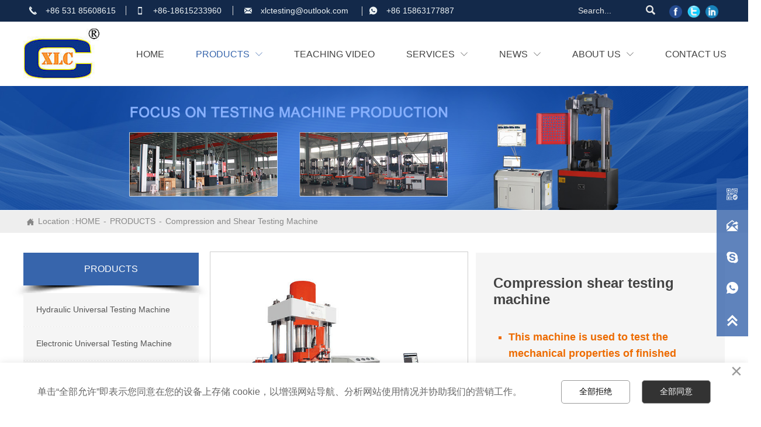

--- FILE ---
content_type: text/html
request_url: https://www.xlctesting.com/products/Compression_shear_testing_machine.html
body_size: 21601
content:
<!DOCTYPE  html>
<html >
	<head>
		<meta charset="utf-8">
		<title>Compression shear testing machine</title> 
		<meta name="keywords" content="Compress,shear test, rubber test" />
		<meta name="description" content="This machine is used to test the mechanical properties of finished products of highway bridges and railway bridge rubber bearings." />
		<meta name="SuperSite" content="https://form-us-54.bjyybao.com/" />
<meta name="SuperSite" content="https://form-us-54.bjyybao.com/" />
<meta name="viewport" content="width=1200,user-scalable=yes,shrink-to-fit=no">
		<meta name="format-detection" content="telephone=no,email=no,address=no">
		<meta name="PublishTime" content="2026-01-13 14:51:01" />

				<meta itemprop="name" content="Compression shear testing machine">
		<meta itemprop="description" content="This machine is used to test the mechanical properties of finished products of highway bridges and railway bridge rubber bearings.">
		
		<meta name="pid" content="wareke" />
		<meta name="sid" content="26d99f7df5bd19f19d85586f3a773c18" />
		
<meta name="twitter:card" content="summary_large_image" />
<meta name="twitter:site" content="@CGTNOfficial" />
<meta name="twitter:creator" content="@CGTNOfficial" />
<meta name="twitter:title" content="Compression shear testing machine" />
<meta name="twitter:description" content="This machine is used to test the mechanical properties of finished products of highway bridges and railway bridge rubber bearings." />
<meta name="twitter:image" content="http:https://usimg.bjyyb.net/sites/49000/49383/20240119144851774.jpg" />
<meta property="og:type" content="website">
<meta property="og:title" content="Compression shear testing machine">
<meta property="og:description" content="This machine is used to test the mechanical properties of finished products of highway bridges and railway bridge rubber bearings.">
<meta property="og:image" content="http:https://usimg.bjyyb.net/sites/49000/49383/20240119144851774.jpg">
<meta property="og:image:width" content="600">
<meta property="og:image:height" content="600">
<meta property="og:url" content="https://www.xlctesting.com/products/Compression_shear_testing_machine.html">
<meta property="og:site_name" content="Jinan Xin Lu Chang Testing Machine Co., Ltd.">		<link rel="canonical" href="https://www.xlctesting.com/products/Compression_shear_testing_machine.html">
		<script src="https://usimg.bjyyb.net/p/language/zh/global.js"></script>
						
		<script > 
			var mobileAgent = new Array("iphone", "ipod", "ipad", "android", "mobile", "blackberry", "webos", "incognito", "webmate", "bada", "nokia", "lg", "ucweb", "skyfire");
			var browser = navigator.userAgent.toLowerCase(); 
			var isMobile = false; 
			if(browser&&browser.indexOf("googlebot")==-1){
                for (var i=0; i<mobileAgent.length; i++){
                    if (browser.indexOf(mobileAgent[i])!=-1){
                        isMobile = true;
                        location.href="http://m.xlctesting.com/product/7_Compression_and_Shear_Testing_Machine/Compression_shear_testing_machine.html";
                        break;
                    }
                }
		    }
		</script>
		 
				<link rel="icon" type="image/x-icon" href="https://usimg.bjyyb.net/yyb_icons/22134/1717494517656553351051575296.ico" />
		        <link rel="stylesheet" type="text/css" href="https://usimg.bjyyb.net/p/Css/cssV2.css?v=4.9">

		     	<style>
			@font-face{
				font-family:yiyingbao;
				font-display:swap;
				src:url('https://usimg.bjyyb.net/sites/37000/37374/iconfont.ttf?v=1768287050') format("truetype");
			}
			.yiyingbaoicon {
			  font-family:"yiyingbao";
			  font-size:16px;
			  font-style:normal;
			  -webkit-font-smoothing: antialiased;
			  -moz-osx-font-smoothing: grayscale;
			}
        	html{
			    height:auto;
			    overflow-x:hidden;
			    overflow-y:scroll;
			}
						  			  			  			  			  				

		
		
        </style>
        
        <script >
			var pageData = {siteId:'26d99f7df5bd19f19d85586f3a773c18',isWebp:false},
				url ='/member/handle.php?siteorigin=2',
				is_static = true;
			var apiPost = '//hk.bjyybao.com/Task/SiteStatistics/siteStatistics';
			var adviceLanguages = 'zh';
		</script>
		<style>
body{top: 0 !important;}
.dataItem-3giasgknBtnLink:visited{color:rgb(237, 243, 245);} .dataItem-3giasgknBtnLink:hover { background-color:rgba(255, 255, 255, 0); border-width:0px; border-style:solid; border-color:rgba(77, 133, 66, 0); border-radius:8px; } .dataItem-3giasgknBtnLink:active { background-color:rgba(255, 255, 255, 0); border-color:rgba(77, 133, 66, 0); color:rgb(222, 74, 20); } .dataItem-3giasgknBtnLink:hover .dataItem-3giasgknIconfont{ color:rgb(222, 74, 20); font-size:14px; } .dataItem-3giasgknBtnLink{ height:26px; line-height:26px; color:rgb(237, 243, 245); border-width:0px; border-style:solid; border-color:rgb(255, 255, 255); border-radius:8px; background-color:rgba(223, 223, 223, 0); box-shadow:0 0 0 0 transparent; } .dataItem-3giasgknBtnLab{ color:rgb(237, 243, 245);text-align:left; font-family:Arial; font-size:14px; padding-left:0px;} .dataItem-3giasgknBtnLink:hover .dataItem-3giasgknBtnLab{ color:rgb(222, 74, 20);text-align:left; font-family:Arial; font-size:14px; padding-left:0px; } .dataItem-3giasgknIconfont{ font-size:16px; background-size:16px; min-width:16px; height:16px; line-height:16px; display:block; color:rgb(237, 243, 245); }.dataItem-tfbv6u45BtnLink:visited{color:rgb(237, 243, 245);} .dataItem-tfbv6u45BtnLink:hover { background-color:rgba(255, 255, 255, 0); border-width:0px; border-style:solid; border-color:rgba(77, 133, 66, 0); border-radius:8px; } .dataItem-tfbv6u45BtnLink:active { background-color:rgba(255, 255, 255, 0); border-color:rgba(77, 133, 66, 0); color:rgb(222, 74, 20); } .dataItem-tfbv6u45BtnLink:hover .dataItem-tfbv6u45Iconfont{ color:rgb(222, 74, 20); font-size:14px; } .dataItem-tfbv6u45BtnLink{ height:26px; line-height:26px; color:rgb(237, 243, 245); border-width:0px; border-style:solid; border-color:rgb(255, 255, 255); border-radius:8px; background-color:rgba(223, 223, 223, 0); box-shadow:0 0 0 0 transparent; } .dataItem-tfbv6u45BtnLab{ color:rgb(237, 243, 245);text-align:left; font-family:Arial; font-size:14px; padding-left:0px;} .dataItem-tfbv6u45BtnLink:hover .dataItem-tfbv6u45BtnLab{ color:rgb(222, 74, 20);text-align:left; font-family:Arial; font-size:14px; padding-left:0px; } .dataItem-tfbv6u45Iconfont{ font-size:16px; background-size:16px; min-width:16px; height:16px; line-height:16px; display:block; color:rgb(237, 243, 245); }.dataItem-mhd66qpmTabLine{ border-color:rgb(217, 217, 217); border-left-width:1px; }.dataItem-jsspt8asBtnLink:visited{color:rgb(237, 243, 245);} .dataItem-jsspt8asBtnLink:hover { background-color:rgba(255, 255, 255, 0); border-width:0px; border-style:solid; border-color:rgba(77, 133, 66, 0); border-radius:8px; } .dataItem-jsspt8asBtnLink:active { background-color:rgba(255, 255, 255, 0); border-color:rgba(77, 133, 66, 0); color:rgb(222, 74, 20); } .dataItem-jsspt8asBtnLink:hover .dataItem-jsspt8asIconfont{ color:rgb(222, 74, 20); font-size:14px; } .dataItem-jsspt8asBtnLink{ height:27px; line-height:27px; color:rgb(237, 243, 245); border-width:0px; border-style:solid; border-color:rgb(255, 255, 255); border-radius:8px; background-color:rgba(255, 255, 255, 0); box-shadow:0 0 0 0 transparent; } .dataItem-jsspt8asBtnLab{ color:rgb(237, 243, 245);text-align:left; font-family:Arial; font-size:14px; padding-left:0px;} .dataItem-jsspt8asBtnLink:hover .dataItem-jsspt8asBtnLab{ color:rgb(222, 74, 20);text-align:left; font-family:Arial; font-size:14px; padding-left:0px; } .dataItem-jsspt8asIconfont{ font-size:16px; background-size:16px; min-width:16px; height:16px; line-height:16px; display:block; color:rgb(237, 243, 245); }.dataItem-lj0ecoavTabLine{ border-color:rgb(217, 217, 217); border-left-width:1px; }.searchCon5:hover .comp-gne5wf8xsearchBtn{ background-color:rgba(255, 255, 255, 0); } .searchCon5 .comp-gne5wf8xsearchBtn:hover { } .comp-gne5wf8xsearchCon:hover{ border-color:rgba(33,150,243,1); border-style:solid; background-color:rgba(255, 255, 255, 0); } .comp-gne5wf8xsearchCon{ height:26px; border-bottom-color:rgb(217, 217, 217); border-bottom-width:0px; border-bottom-style:solid; box-shadow:0 0 0 0 transparent; background-color:rgba(255, 255, 255, 0); } .comp-gne5wf8xsearchCon .search::placeholder{ color:rgb(231, 231, 231); } .comp-gne5wf8xsearchCon .search::-ms-placeholder{ color:rgb(231, 231, 231); } .comp-gne5wf8xsearchCon .search{ color:rgb(231, 231, 231); font-family:Microsoft YaHei,Arial; font-size:14px; } .comp-gne5wf8xsearchBtn{ max-width: 42px; max-height: 42px; height:26px; width:26px; position: absolute; top: -1px; right: -1px; text-align:center; background-repeat:no-repeat; background-position:45% 45%; font-size:20px; background-size:20px; color:rgb(231, 231, 231); background-color:rgba(255, 255, 255, 0); }.comp-8ncn4mv5Horizontal{ margin-right:9px; } .comp-8ncn4mv5Vertical{ margin-bottom:9px; } .comp-8ncn4mv5SocialIcon{ width:22px; height:22px; }.comp-ajbm4tsjBtnLink:visited{color:rgb(237, 243, 245);} .comp-ajbm4tsjBtnLink:hover { background-color:rgba(255, 255, 255, 0); border-width:0px; border-style:solid; border-color:rgba(77, 133, 66, 0); border-radius:8px; } .comp-ajbm4tsjBtnLink:active { background-color:rgba(255, 255, 255, 0); border-color:rgba(77, 133, 66, 0); color:rgb(222, 74, 20); } .comp-ajbm4tsjBtnLink:hover .comp-ajbm4tsjIconfont{ color:rgb(222, 74, 20); font-size:14px; } .comp-ajbm4tsjBtnLink{ height:27px; line-height:27px; color:rgb(237, 243, 245); border-width:0px; border-style:solid; border-color:rgb(255, 255, 255); border-radius:8px; background-color:rgba(255, 255, 255, 0); box-shadow:0 0 0 0 transparent; } .comp-ajbm4tsjBtnLab{ color:rgb(237, 243, 245);text-align:left; font-family:Arial; font-size:14px; padding-left:0px;} .comp-ajbm4tsjBtnLink:hover .comp-ajbm4tsjBtnLab{ color:rgb(222, 74, 20);text-align:left; font-family:Arial; font-size:14px; padding-left:0px; } .comp-ajbm4tsjIconfont{ font-size:16px; background-size:16px; min-width:16px; height:16px; line-height:16px; display:block; color:rgb(237, 243, 245); }.comp-uj28a6adTabLine{ border-color:rgb(217, 217, 217); border-left-width:1px; }.list-table-link #comp-cm92po9v{min-width:129.67010309278px;} .comp-qd92kmh5NavLevelOne{ box-shadow:0 0 0 0 transparent; } .comp-qd92kmh5NavLevelOne li:hover .comp-qd92kmh5navbtnOne{ background-color: rgb(255, 255, 255); color:rgb(55, 101, 172); font-size:16px; font-family:Arial; font-weight:normal; } .comp-qd92kmh5navbtnOne{ background-color:rgba(42, 107, 163, 0); margin-bottom:0px; color:rgb(67, 67, 67);text-align:center; font-family:Arial; font-size:16px;font-weight:normal; font-style:normal; } .comp-qd92kmh5navbtnTwo{ background-color:rgb(55, 101, 172); color:rgb(255, 255, 255);text-align:left; font-family:Arial; font-size:15px;font-weight:normal; font-style:normal; border-bottom-color:rgb(255, 255, 255); border-bottom-style:dotted; border-bottom-width:1px; } .comp-qd92kmh5navbtnTwo i{ font-size:14px !important; } .comp-qd92kmh5navbtnOne[data-state~="selected"]{ background-color:rgb(255, 255, 255); color:rgb(55, 101, 172); font-size:16px; font-weight:normal; font-style:normal; font-family:Arial; } .comp-qd92kmh5navbtnTwo[data-state~="selected"]{ background-color:rgb(237, 243, 245); color:rgb(55, 101, 172); } .comp-qd92kmh5navbtnTwo:hover { background-color: rgb(237, 243, 245); color:rgb(55, 101, 172); font-size:16px; font-family:Arial; } .comp-qd92kmh5NavLevelTwo{ box-shadow:0 0 0 0 transparent; border-color:rgb(181, 22, 62); border-style: solid; border-width:0px; border-radius:0; background-color: rgb(55, 101, 172); } .comp-qd92kmh5NavLevelTwo:hover{ border-color:rgb(181, 22, 62); border-style: solid; border-width:0px; } .comp-qd92kmh5NavLevelTwo>li:first-child>a{ border-top-left-radius:0 ; border-top-right-radius:0; } .comp-qd92kmh5NavLevelTwo>li:last-child>a{ border-bottom-left-radius:0; border-bottom-right-radius:0; border-bottom:0; } .dataItem-x34vvnmFont a:hover{ color:rgba(0,0,0,1); font-family:Arial; font-size:14px; font-weight:normal; font-style:normal; } .dataItem-x34vvnmData .currentPosIcon{ background-repeat:no-repeat; background-position:45% 45%; font-size:16px; background-size:16px !important; width:16px; height:16px; line-height:16px; color:rgb(136, 136, 136); display:inline-block; } .dataItem-x34vvnmData div{ text-align:left; } .dataItem-x34vvnmFont{ max-width:calc(100% - 16px - 12px ); font-size:14px; color:rgb(136, 136, 136); font-family:Arial; font-weight:normal; text-decoration:normal; font-style:normal; } .dataItem-x34vvnmFont a{ font-size:14px; color:rgb(136, 136, 136); font-family:Arial; font-weight:normal; text-decoration:normal; font-style:normal; text-align:left; } .dataItem-x34vvnmData{ width:1138px; height:20px; }#comp-bdq6p4dv .c31bg{ border-width:0px; border-style:solid; border-color:#ccc; box-shadow:0 0 0 0 transparent; } #comp-bdq6p4dv .c31_arrow{border-color:#ccc;} #comp-bdq6p4dv:hover>.c31bg{ box-sizing:border-box; } #comp-bdq6p4dv:hover>.c31_arrow{} .dataItem-mkiccoe7BtnLink:visited { color:rgba(255,255,255,1);} .dataItem-mkiccoe7BtnLink:hover { background-color:rgb(55, 101, 172); color:#ffffff; border-color:rgba(0, 138, 137, 0); border-radius:0; } .dataItem-mkiccoe7BtnLink:active { background-color:rgb(55, 101, 172); border-color:rgba(0, 138, 137, 0); color:#ffffff; } .dataItem-mkiccoe7BtnLink{ height:56px; line-height:56px; color:rgba(255,255,255,1); border-width:0px; border-style:solid; border-color:rgba(1, 177, 175, 1); border-radius:0; background-color:rgb(55, 101, 172); } .dataItem-mkiccoe7BtnLab{color:rgba(255,255,255,1);text-align:center; font-family:Microsoft YaHei,Arial; font-size:16px;font-weight:normal; font-style:normal;} .dataItem-mkiccoe7BtnLink:hover .dataItem-mkiccoe7BtnLab{ color:#ffffff;text-align:center; font-family:Microsoft YaHei,Arial; font-size:16px;font-weight:normal; font-style:normal; } .dataItem-4wuvkxuiNavLevelOne{ border-radius:0px; border-color:#ccc; border-style: solid; border-width:0px; } .dataItem-4wuvkxuiNavLevelOne li:hover .dataItem-4wuvkxuinavbtnOne{ background-color: rgb(245, 245, 245); color:rgb(55, 101, 172); font-size:14px; font-family:Microsoft YaHei,Arial; line-height:25px; border-left-width:3px; border-left-color:rgb(55, 101, 172); border-left-style:solid; } .dataItem-4wuvkxuinavbtnOne{ font-weight:normal; font-style:normal; text-align:left; background-color:rgb(245, 245, 245); margin-bottom:0px; margin-right:0px; font-size:14px; color:#555; font-weight:normal; font-style:normal; font-family:Microsoft YaHei,Arial; } .dataItem-4wuvkxuiNavLevelOne>li{ border-bottom-color:#eee; border-bottom-style: dashed; border-bottom-width:1px; } .dataItem-4wuvkxuinavbtnOne[data-state~="selected"]{ background-color:rgb(245, 245, 245); color:rgb(55, 101, 172); font-size:14px; font-weight:normal; font-style:normal; font-family:Microsoft YaHei,Arial; border-left-width:3px; border-left-color:rgb(55, 101, 172); border-left-style:solid; } .dataItem-4wuvkxuinavbtnTwo{ color:rgb(102, 102, 102);text-align:left; font-family:Arial; font-size:14px;font-weight:normal; font-style:normal; background-color:#fff; padding:0; border-bottom-color:rgb(217, 217, 217); border-bottom-style:solid; border-bottom-width:0px; } .dataItem-4wuvkxuinavbtnTwo:hover { color:rgb(255, 255, 255); font-size:14px; font-family:Arial; background-color: rgb(55, 101, 172); border-left-width:3px; border-left-color:rgb(55, 101, 172); border-left-style:solid; } .dataItem-4wuvkxuiNavLevelTwo{ box-shadow:0 0 0 0 transparent; border-color:rgb(217, 217, 217); border-style: solid; border-width:1px; border-radius:0px; } .dataItem-4wuvkxuiNavLevelTwo:hover{ } .dataItem-4wuvkxuiNavLevelOne>li:first-child>a{ border-top-left-radius:0px; border-top-right-radius:0px; } .dataItem-4wuvkxuiNavLevelOne>li:last-child>a{ border-bottom-left-radius:0px; border-bottom-right-radius:0px; } .dataItem-4wuvkxuiNavLevelTwo>li:first-child>a{ border-top-left-radius:0px; border-top-right-radius:0px; } .dataItem-4wuvkxuiNavLevelTwo>li:last-child>a{ border-bottom-left-radius:0px; border-bottom-right-radius:0px; }#comp-9qvbmda6 .tb-booth{ border-color:#CDCDCD; border-width:1px; border-style:solid; //box-sizing: border-box; } #comp-9qvbmda6 .carousel ul .slideEnlargeLi{ border-color:#ccc; border-width:1px; border-style:solid; } #comp-9qvbmda6 .carousel ul li[data-active~="active"]{ border-color:#333; border-width:1px; border-style:solid; }#comp-8gg28f4g .c5bg{ border-width:0px; border-style:solid; border-color:rgba(242, 242, 242, 1); border-radius:0px; box-shadow:0 0 0 0 transparent; background-color:rgb(245, 245, 245);} #comp-8gg28f4g .c5_arrow{border-color:rgba(242, 242, 242, 1);} #comp-8gg28f4g:hover>.c5bg{ background-color:rgb(245, 245, 245); border-radius:0px; box-sizing:border-box; } #comp-8gg28f4g:hover>.c5_arrow{} .dataItem-67mm3tleFont a:hover{ color:rgba(0,0,0,1); font-family:Arial; font-size:24px; font-weight:bold; font-style:normal; } .dataItem-67mm3tleData .currentPosIcon{ background-repeat:no-repeat; background-position:45% 45%; font-size:16px; background-size:16px !important; width:16px; height:16px; line-height:16px; color:rgb(67, 67, 67); display:inline-block; } .dataItem-67mm3tleData div{ text-align:left; } .dataItem-67mm3tleFont{ max-width:calc(100% - 16px - 12px ); font-size:24px; color:rgb(67, 67, 67); font-family:Arial; font-weight:bold; text-decoration:normal; font-style:normal; } .dataItem-67mm3tleFont a{ font-size:24px; color:rgb(67, 67, 67); font-family:Arial; font-weight:bold; text-decoration:normal; font-style:normal; text-align:left; } .dataItem-67mm3tleData{ width:385px; height:35px; }.dataItem-j86ql3vsBtnLink:visited { color:rgb(255, 255, 255);} .dataItem-j86ql3vsBtnLink:hover { background-color:rgba(55, 101, 172, 0); color:rgb(55, 101, 172); border-style:solid; border-width:1px; border-style:solid; border-color:rgb(55, 101, 172); border-radius:0px; } .dataItem-j86ql3vsBtnLink:active { background-color:rgba(55, 101, 172, 0); border-color:rgb(55, 101, 172); color:rgb(55, 101, 172); } .dataItem-j86ql3vsBtnLink{ height:42px; line-height:42px; color:rgb(255, 255, 255); border-width:1px; border-style:solid; border-color:rgb(55, 101, 172); border-radius:0px; background-color:rgb(55, 101, 172); box-shadow:0 0 0 0 transparent; } .dataItem-j86ql3vsBtnLab{color:rgb(255, 255, 255);text-align:center; font-family:Arial; font-size:15px;font-weight:normal; font-style:normal;} .dataItem-j86ql3vsBtnLink:hover .dataItem-j86ql3vsBtnLab{ color:rgb(55, 101, 172);text-align:center; font-family:Arial; font-size:15px;font-weight:normal; font-style:normal; }.dataItem-99d8pun3Font a:hover{ color:rgba(0,0,0,1); } .dataItem-99d8pun3Font{ color:rgb(237, 107, 0);text-align:left; font-family:Arial; font-size:18px;font-weight:bold; font-style:normal;text-decoration:normal;line-height:28px; } .dataItem-99d8pun3Font a{ color:rgb(237, 107, 0);text-align:left; font-family:Arial; font-size:18px;font-weight:bold; font-style:normal;text-decoration:normal;line-height:28px; } .dataItem-99d8pun3Data img,dataItem-99d8pun3Data video{ max-width: 100%; height: auto; } .dataItem-99d8pun3Data{ width:380px; height:149px; overflow:hidden; }.comp-q1p16erwHorizontal{ margin-right:10px; } .comp-q1p16erwVertical{ margin-bottom:10px; } .comp-q1p16erwSocialIcon{ width:24px; height:24px; }.comp-pjexf352advancedSlide{ border-color:#dddddd; border-style: solid; border-width:0px; box-sizing: border-box; } .comp-pjexf352adslide-btn{ text-align:left; } .comp-pjexf352adslide-btn button{ background-color:rgb(227,227,227); font-weight:normal; font-style:normal; text-align:center; font-size:16px; color:#666; font-family:Arial; border-color:#dddddd; border-style: solid; border-width:0px; border-bottom:none; border-top-left-radius: 0px; border-top-right-radius: 0px; box-sizing: border-box; vertical-align: top; } .comp-pjexf352adslide-btn button:not(:last-child) { margin-right:8px; } .comp-pjexf352adslide-btn button:hover { background-color: rgb(55, 101, 172); color:rgb(255, 255, 255); border-color:#dddddd; border-style: solid; border-width:0px; border-bottom:none; box-sizing: border-box; font-weight:normal; font-style:normal; font-family:Arial; font-size:16px; } .comp-pjexf352adslide-btn button.slideActive{ background-color:rgb(55, 101, 172); color:rgb(255, 255, 255); border-color:#dddddd; border-style: solid; border-width:0px; border-bottom:none; box-sizing: border-box; font-weight:normal; font-style:normal; font-family:Arial; font-size:16px; } #comp-pjexf352>ul>li{background-color:#fff;}.comp-857r5r2sFont a:hover{ color:rgba(0,0,0,1); } .comp-857r5r2sFont{ color:rgb(67, 67, 67);text-align:left; font-family:Arial; font-size:14px;font-weight:normal; font-style:normal;text-decoration:normal;line-height:28px; } .comp-857r5r2sFont a{ color:rgb(67, 67, 67);text-align:left; font-family:Arial; font-size:14px;font-weight:normal; font-style:normal;text-decoration:normal;line-height:28px; } .comp-857r5r2sData img,comp-857r5r2sData video{ max-width: 100%; height: auto; } .comp-857r5r2sData{ width:839px; height:141px; overflow:hidden; }.dataItem-qp31xvrFont a:hover{ color:rgba(0,0,0,1); } .dataItem-qp31xvrFont{ color:rgb(67, 67, 67);text-align:left; font-family:Arial; font-size:14px;font-weight:normal; font-style:normal;text-decoration:normal;line-height:28px; } .dataItem-qp31xvrFont a{ color:rgb(67, 67, 67);text-align:left; font-family:Arial; font-size:14px;font-weight:normal; font-style:normal;text-decoration:normal;line-height:28px; } .dataItem-qp31xvrData img,dataItem-qp31xvrData video{ max-width: 100%; height: auto; } .dataItem-qp31xvrData{ width:839px; height:141px; overflow:hidden; }.dataItem-ahj68bl8Font a:hover{ color:rgba(0,0,0,1); } .dataItem-ahj68bl8Font{ color:rgb(67, 67, 67);text-align:left; font-family:Arial; font-size:14px;font-weight:normal; font-style:normal;text-decoration:normal;line-height:28px; } .dataItem-ahj68bl8Font a{ color:rgb(67, 67, 67);text-align:left; font-family:Arial; font-size:14px;font-weight:normal; font-style:normal;text-decoration:normal;line-height:28px; } .dataItem-ahj68bl8Data img,dataItem-ahj68bl8Data video{ max-width: 100%; height: auto; } .dataItem-ahj68bl8Data{ width:839px; height:141px; overflow:hidden; }#comp-srbu45jr .c31bg{ border-width:13px; border-style:solid; border-color:#ccc; box-shadow:0 0 0 0 transparent; background-color:rgb(250, 250, 250);} #comp-srbu45jr .c31_arrow{border-color:#ccc;} #comp-srbu45jr:hover>.c31bg{ background-color:rgb(250, 250, 250); box-sizing:border-box; } #comp-srbu45jr:hover>.c31_arrow{} .dataItem-ln1oao59TabLine{ border-color:rgb(193, 193, 193); border-bottom-width:1px; }.dataItem-i86kfdxiBtnLink:visited{color:rgb(199, 199, 199); } .dataItem-i86kfdxiBtnLink:hover { background-color:rgba(102, 102, 102, 0); border-color:rgb(199, 199, 199); border-radius:4px; } .dataItem-i86kfdxiBtnLink:hover .dataItem-i86kfdxiIconfont{ color:rgb(199, 199, 199); } .dataItem-i86kfdxiBtnLink:active { background-color:rgba(102, 102, 102, 0); border-color:rgb(199, 199, 199); color:rgb(199, 199, 199); } .dataItem-i86kfdxiBtnLink{ height:47px; line-height:47px; color:rgb(199, 199, 199); border-width:0px; border-style:solid; border-color:rgba(102, 102, 102, 0); border-radius:4px; background-color:rgba(102, 102, 102, 0); box-shadow:0 0 0 0 transparent; } .dataItem-i86kfdxiIconfont{ font-size:24px; background-size:24px; min-width:24px; height:24px; line-height:24px; display:block; color:rgba(250, 136, 49,1); }.dataItem-e6lq1s2TabLine{ border-color:rgb(193, 193, 193); border-bottom-width:1px; }.dataItem-5tfc7fl3BtnLink:visited { color:rgb(55, 101, 172); } .dataItem-5tfc7fl3BtnLink:hover { color:rgb(55, 101, 172); } .dataItem-5tfc7fl3BtnLink:active { color:rgb(55, 101, 172); } .dataItem-5tfc7fl3BtnLink{ height:42px; line-height:42px; color:rgb(55, 101, 172); box-shadow:0 0 0 0 transparent; } .dataItem-5tfc7fl3BtnLab{color:rgb(55, 101, 172);text-align:left; font-family:Arial; font-size:30px;font-weight:normal; font-style:normal;padding-left:10px;} .dataItem-5tfc7fl3BtnLink:hover .dataItem-5tfc7fl3BtnLab{ color:rgb(55, 101, 172);text-align:left; font-family:Arial; font-size:30px;font-weight:normal; font-style:normal;padding-left:10px; }#comp-c0lpgrdg .formListCon>input,#comp-c0lpgrdg .formListCon>textarea,#comp-c0lpgrdg .formListCon select{background-color:rgb(255, 255, 255);border-color:rgb(217, 217, 217);border-style:solid;border-width:1px;border-radius:4px;color:rgba(85,85,85,1); font-family:Arial; font-size:14px;font-weight:normal; font-style:normal;}#comp-c0lpgrdg .formListCon>input::placeholder,#comp-c0lpgrdg .formListCon>textarea::placeholder{color:rgba(85,85,85,1);}#comp-c0lpgrdg .formListCon>input::-ms-placeholder,#comp-c0lpgrdg .formListCon>textarea::-ms-placeholder{color:rgba(85,85,85,1);}#comp-c0lpgrdg .formListCon>input:hover,#comp-c0lpgrdg .formListCon>textarea:hover{background-color:rgb(255, 255, 255);border-color:rgb(217, 217, 217);border-style:solid;border-width:1px;border-radius:4px;}#comp-c0lpgrdg .formListCon>input:focus,#comp-c0lpgrdg .formListCon>textarea:focus{border-color:rgba(61, 155, 233, 1);border-style:solid;border-width:0px;}#comp-c0lpgrdg .formListCon{margin-bottom:8px;}#comp-c0lpgrdg .formText{color:rgba(85,85,85,1); font-family:Microsoft YaHei,Arial; font-size:14px;font-weight:normal; font-style:normal;}#comp-c0lpgrdg .validate{width:calc(100% - 115px);} #comp-c0lpgrdg input[type="text"],#comp-c0lpgrdg input[type="tel"],#comp-c0lpgrdg input[type="email"],#comp-c0lpgrdg .form_Select{height:34px}#comp-c0lpgrdg .form-radio-label{ font-family:Microsoft YaHei,Arial; font-size:14px; } #comp-c0lpgrdg .form-checkbox-label{ font-family:Microsoft YaHei,Arial; font-size:14px; }#dataItem-qjucj6gd{float:center;background-color:rgb(55, 101, 172);border-width:1px;border-radius:4px;border-color:rgb(217, 217, 217);border-style:solid;color:rgb(255, 255, 255); font-family:Arial; font-size:15px;font-weight:normal; font-style:normal;}#dataItem-qjucj6gd:hover{background-color:rgb(39, 79, 140);border-width:1px;border-color:rgb(217, 217, 217);border-style:solid;color:rgba(255, 255, 255, 1); font-size:15px; font-family:Arial; }#comp-buakqphp .flex2_List{ background-color:rgba(255, 255, 255, 1); border-width:0px; border-style:solid; border-color:rgba(240,240,240,1); border-radius:0; } #comp-buakqphp .imgBgLayer{background-color:#ffffff;} #comp-buakqphp .scrollDiv .list{width:820px;float:left;} #comp-buakqphp .listCon{width:820px; } #comp-buakqphp #undefined{margin-top:35px;} #comp-buakqphp .flex2_List:hover{ } #comp-buakqphp .flex2_title:hover strong{}.list-table-link #dataItem-9w3s8el2{min-width:253.33px;}.dataItem-9w3s8el2Link:hover { } .dataItem-9w3s8el2Link{ box-shadow:0 0 0 0 transparent; box-sizing: border-box; overflow: hidden; display:inline-block; vertical-align:bottom; clear:both; } .dataItem-9w3s8el2animation{ transition-duration: s; -moz-transition-duration: s; -webkit-transition-duration: s; -o-transition-duration: s; }#dataItem-jabfqage a,#dataItem-jabfqage .list-head-line { font-size:16px; color:rgb(102, 102, 102); font-family:Arial; font-style:normal; font-weight:normal; line-height:inherit; } #dataItem-jabfqage{ height:70px; color:rgb(102, 102, 102); font-family:Arial; font-size:16px;font-weight:normal; font-style:normal; line-height:20px; }.comp-3r8dxnflTabLine{ border-color:rgba(237, 241, 245, 1); border-bottom-width:1px; }.comp-e16qf3grNavLevelOne{ border-radius:8px; border-width:0px; border-color:#ccc; border-style:solid; box-shadow:0px 3px 5px 0px rgba(0,0,0,0); } .comp-e16qf3grNavLevelOne:hover{ border-width:0px; border-color:#ccc; border-style:solid; box-shadow:0px 3px 5px 0px rgba(0,0,0,0); } .comp-e16qf3grNavLevelOne li:hover .comp-e16qf3grnavbtnOne{ background-color: rgba(240, 240, 240, 0); color:rgb(33, 150, 243); font-size:14px; font-family:Arial; line-height:16px; } .comp-e16qf3grnavbtnOne[data-state~="selected"]{ background-color:rgba(240, 240, 240, 0); color:rgb(33, 150, 243); font-size:14px; font-weight:normal; font-style:normal; font-family:Arial; } .comp-e16qf3grnavbtnTwo[data-state~="selected"]{ } .comp-e16qf3grnavbtnTwo{ color:#555;text-align:left; font-family:Microsoft YaHei,Arial; font-size:14px;font-weight:normal; font-style:normal; background-color:rgba(255, 255, 255, 1); border-bottom-color:#ccc; border-bottom-style:dashed; border-bottom-width:1px; } .comp-e16qf3grnavbtnTwo i{ font-size:12px !important; } .comp-e16qf3grnavbtnTwo:hover { color:#e78b08; font-size:14px; font-family:Microsoft YaHei,Arial; background-color: rgba(240, 240, 240, 1); } .comp-e16qf3grNavLevelTwo{ box-shadow:0 0 0 0 transparent; border-color:#ccc; border-style: solid; border-width:1px; border-radius:8px; } .comp-e16qf3grNavLevelTwo:hover{ border-color:#ccc; border-style: solid; border-width:1px; } .comp-e16qf3grNavLevelOne>li:first-child>a{ border-top-left-radius:8px; border-top-right-radius:8px; } .comp-e16qf3grNavLevelOne>li:last-child>a{ border-bottom-left-radius:8px; border-bottom-right-radius:8px; border-bottom:0; } .comp-e16qf3grNavLevelTwo>li:first-child>a{ border-top-left-radius:8px; border-top-right-radius:8px; } .comp-e16qf3grNavLevelTwo>li:last-child>a{ border-bottom-left-radius:8px; border-bottom-right-radius:8px; border-bottom:0; } .comp-e16qf3grnavbtnOne{ color:rgb(255, 255, 255);text-align:left; font-family:Arial; font-size:14px;font-weight:normal; font-style:normal;line-height:16px; background-color:rgba(85, 85, 85, 0); margin-bottom:0px; margin-right:0px; border-bottom-color:#ccc; border-bottom-style: dashed; border-bottom-width:0px; } .comp-e16qf3grnavbtnOne i{ font-size:12px !important; } .dataItem-nfas64ooBtnLink:visited { color:rgb(147, 147, 147); } .dataItem-nfas64ooBtnLink:hover { color:rgb(255, 255, 255); } .dataItem-nfas64ooBtnLink:active { color:rgb(255, 255, 255); } .dataItem-nfas64ooBtnLink{ height:29px; line-height:29px; color:rgb(147, 147, 147); box-shadow:0 0 0 0 transparent; } .dataItem-nfas64ooBtnLab{color:rgb(147, 147, 147);text-align:left; font-family:Arial; font-size:14px;font-weight:normal; font-style:normal;padding-left:10px;} .dataItem-nfas64ooBtnLink:hover .dataItem-nfas64ooBtnLab{ color:rgb(255, 255, 255);text-align:left; font-family:Arial; font-size:14px;font-weight:normal; font-style:normal;padding-left:10px; }.comp-6i1sb99vBtnLink:visited { color:rgb(255, 255, 255); } .comp-6i1sb99vBtnLink:hover { color:#2196f3; } .comp-6i1sb99vBtnLink:active { color:#2196f3; } .comp-6i1sb99vBtnLink{ height:26px; line-height:26px; color:rgb(255, 255, 255); box-shadow:0 0 0 0 transparent; } .comp-6i1sb99vBtnLab{color:rgb(255, 255, 255);text-align:left; font-family:Arial; font-size:15px;font-weight:normal; font-style:normal;padding-left:10px;} .comp-6i1sb99vBtnLink:hover .comp-6i1sb99vBtnLab{ color:#2196f3;text-align:left; font-family:Arial; font-size:15px;font-weight:normal; font-style:normal;padding-left:10px; }.comp-bviwhmsiBtnLink:visited { color:rgb(255, 255, 255); } .comp-bviwhmsiBtnLink:hover { color:rgb(33, 150, 243); } .comp-bviwhmsiBtnLink:active { color:rgb(33, 150, 243); } .comp-bviwhmsiBtnLink{ height:42px; line-height:42px; color:rgb(255, 255, 255); box-shadow:0 0 0 0 transparent; } .comp-bviwhmsiBtnLab{color:rgb(255, 255, 255);text-align:left; font-family:Arial; font-size:16px;font-weight:bold; font-style:normal;padding-left:10px;} .comp-bviwhmsiBtnLink:hover .comp-bviwhmsiBtnLab{ color:rgb(33, 150, 243);text-align:left; font-family:Arial; font-size:16px;font-weight:bold; font-style:normal;padding-left:10px; }.comp-601uwhiBtnLink:visited { color:rgb(255, 255, 255); } .comp-601uwhiBtnLink:hover { color:rgb(33, 150, 243); } .comp-601uwhiBtnLink:active { color:rgb(33, 150, 243); } .comp-601uwhiBtnLink{ height:42px; line-height:42px; color:rgb(255, 255, 255); box-shadow:0 0 0 0 transparent; } .comp-601uwhiBtnLab{color:rgb(255, 255, 255);text-align:left; font-family:Arial; font-size:16px;font-weight:bold; font-style:normal;padding-left:10px;} .comp-601uwhiBtnLink:hover .comp-601uwhiBtnLab{ color:rgb(33, 150, 243);text-align:left; font-family:Arial; font-size:16px;font-weight:bold; font-style:normal;padding-left:10px; }#comp-lb9ebovi .c31bg{ border-width:0px; border-style:solid; border-color:#ccc; box-shadow:0 0 0 0 transparent; } #comp-lb9ebovi .c31_arrow{border-color:#ccc;} #comp-lb9ebovi:hover>.c31bg{ box-sizing:border-box; } #comp-lb9ebovi:hover>.c31_arrow{} .searchCon5:hover .comp-j7o4g0b4searchBtn{ background-color:rgba(255, 255, 255, 0); } .searchCon5 .comp-j7o4g0b4searchBtn:hover { } .comp-j7o4g0b4searchCon:hover{ border-color:rgba(33,150,243,1); border-style:solid; background-color:rgba(255, 255, 255, 0); } .comp-j7o4g0b4searchCon{ height:26px; border-bottom-color:rgb(217, 217, 217); border-bottom-width:0px; border-bottom-style:solid; box-shadow:0 0 0 0 transparent; background-color:rgb(255, 255, 255); } .comp-j7o4g0b4searchCon .search::placeholder{ color:rgb(102, 102, 102); } .comp-j7o4g0b4searchCon .search::-ms-placeholder{ color:rgb(102, 102, 102); } .comp-j7o4g0b4searchCon .search{ color:rgb(102, 102, 102); font-family:Microsoft YaHei,Arial; font-size:14px; } .comp-j7o4g0b4searchBtn{ max-width: 42px; max-height: 42px; height:26px; width:26px; position: absolute; top: -1px; right: -1px; text-align:center; background-repeat:no-repeat; background-position:45% 45%; font-size:20px; background-size:20px; color:rgb(102, 102, 102); background-color:rgb(255, 255, 255); }.comp-556i0xjnHorizontal{ margin-right:11px; } .comp-556i0xjnVertical{ margin-bottom:11px; } .comp-556i0xjnSocialIcon{ width:24px; height:24px; }.comp-e3f2g9ghBtnLink:visited { color:rgb(255, 255, 255); } .comp-e3f2g9ghBtnLink:hover { color:#2196f3; } .comp-e3f2g9ghBtnLink:active { color:#2196f3; } .comp-e3f2g9ghBtnLink{ height:26px; line-height:26px; color:rgb(255, 255, 255); box-shadow:0 0 0 0 transparent; } .comp-e3f2g9ghBtnLab{color:rgb(255, 255, 255);text-align:center; font-family:Arial; font-size:15px;font-weight:normal; font-style:normal;} .comp-e3f2g9ghBtnLink:hover .comp-e3f2g9ghBtnLab{ color:#2196f3;text-align:center; font-family:Arial; font-size:15px;font-weight:normal; font-style:normal; }.comp-q11f7bvwsideitem{background-color:rgb(55, 101, 172);color:rgba(255,255,255,1);} .comp-q11f7bvwsidetop:hover{background-color:rgb(55, 101, 172);color:rgba(255,255,255,1);} .comp-q11f7bvwsidetop .sideTitle{display:none;} .comp-q11f7bvwsidetop:hover .sideTitle{display:block} .comp-q11f7bvwsidetop:hover .sidetitle{color:rgba(255,255,255,1);} .comp-q11f7bvwsidetop{background-color:rgb(55, 101, 172);color:rgba(255,255,255,1);} .comp-q11f7bvwsidetitle{font-size:16px;} .comp-q11f7bvwsideicon{height:24px;font-size:24px;background-size:35px;}</style>
		<!-- Google Tag Manager -->
<script>(function(w,d,s,l,i){w[l]=w[l]||[];w[l].push({'gtm.start':
new Date().getTime(),event:'gtm.js'});var f=d.getElementsByTagName(s)[0],
j=d.createElement(s),dl=l!='dataLayer'?'&l='+l:'';j.async=true;j.src=
'https://www.googletagmanager.com/gtm.js?id='+i+dl;f.parentNode.insertBefore(j,f);
})(window,document,'script','dataLayer','GTM-NGPCLXH');</script>
<!-- End Google Tag Manager --><script defer src="https://usimg.bjyyb.net/Response/scripts/setUpConsentMode.js?v=1768287061"></script>
<script>
window.dataLayer = window.dataLayer || [];
function gtag(){dataLayer.push(arguments);}
gtag("js", new Date());
  gtag("config", "GTM-NGPCLXH");
  gtag("consent", "default", {
  "ad_storage": "denied",
  "ad_user_data": "denied",
  "ad_personalization": "denied",
  "analytics_storage": "denied",
  "region": ["AT", "SK", "SE", "PL", "SI", "PT", "NL", "LT", "LU", "MT", "RO", "IT", "LV", "IE", "GR", "HU", "BE", "BG", "CY", "CZ", "HR", "DK", "EE", "FI", "FR", "DE", "ES"]
});
var onConsentChange=function() { 
var cookieString = "turnDownName" + "=" + 
encodeURIComponent(true);
var date = new Date();
date.setTime(date.getTime() + (3000 * 24 * 60 * 60 * 1000));
cookieString += "; expires=" + date.toUTCString();
cookieString += "; path=/";
document.cookie = cookieString;
var page=document.getElementsByClassName("new_cookie_Box")
page[0].hidden=true
const elementa = document.querySelector(".new_cookie_float");
elementa.style.display = "";
const option = {
"analytics_storage": "granted",
"ad_storage": "granted",
"ad_user_data": "granted",
"ad_personalization": "granted"
};
gtag("consent", "update", option);
localStorage["gtag.consent.option"] = JSON.stringify(option);
}
var onTurnDownChange=function() {
var cookieString = "turnDownName" + "=" + 
encodeURIComponent(true);
var date = new Date();
date.setTime(date.getTime() + (3000 * 24 * 60 * 60 * 1000));
cookieString += "; expires=" + date.toUTCString();
cookieString += "; path=/";
document.cookie = cookieString;
var page=document.getElementsByClassName("new_cookie_Box")
page[0].hidden=true
const elementa = document.querySelector(".new_cookie_float");
elementa.style.display = "";
const option = {
  "analytics_storage": "denied",
  "ad_storage": "denied",
  "ad_user_data": "denied",
  "ad_personalization": "denied"
};
  gtag("consent", "update", option);
  localStorage.removeItem("gtag.consent.option");
}
</script>
		<script type="application/ld+json">
{
"@context": "http://schema.org", 
"@type": "Article",
"headline": "Compression shear testing machine",
"image": ["https://usimg.bjyyb.net/sites/49000/49383/20240119144851774.jpg","https://usimg.bjyyb.net/sites/49000/49383/20240119144850331.jpg","https://usimg.bjyyb.net/sites/37000/37374/20191014103213877.jpg","https://usimg.bjyyb.net/sites/37000/37374/20191018132721481.jpg","https://usimg.bjyyb.net/sites/37000/37374/20191018132721361.jpg","https://usimg.bjyyb.net/sites/37000/37374/20191018132721554.jpg"],
"datePublished": "2019-09-19T00:00:00+0800",
"dateModified": "2019-11-25T00:00:00+0800",
"author": {
"@type": "Person",
"name": "济南新路昌试验机有限公司",
"url": "https://www.xlctesting.com/products/Compression_shear_testing_machine.html"},
"publisher": {
"@type": "Organization",
"name": "Jinan Xin Lu Chang Testing Machine Co., Ltd.",
"logo": {
"@type": "ImageObject",
"url": "https://www.xlctesting.com/up/37374/TouchIcon.png"}},
"description": "This machine is used to test the mechanical properties of finished products of highway bridges and railway bridge rubber bearings.",
"mainEntityOfPage":{ 
"@type": "WebPage",
"@id": "https://www.xlctesting.com/products/Compression_shear_testing_machine.html"}
}</script>
<script type="application/ld+json"> 
{
"@context": "http://schema.org",
"@type": "Organization",
"url": "https://www.xlctesting.com",
"contactPoint": [{
 "@type": "ContactPoint",
"telephone": "+86-531-85608615 ", "contactType": "customer service"}]}
</script>
<script type="application/ld+json"> 
{
"@context": "http://schema.org",
"@type": "BreadcrumbList",
 "itemListElement": [{
"@type": "ListItem",
"position":1,
"name":"HOME",
"item":"https://www.xlctesting.com/"
},{
"@type": "ListItem",
"position":2,
"name":"PRODUCTS",
"item":"https://www.xlctesting.com/PRODUCTS.html"
},{
"@type": "ListItem",
"position":3,
"name":"Compression and Shear Testing Machine",
"item":"https://www.xlctesting.com/7_Compression_and_Shear_Testing_Machine.html"
},{
"@type": "ListItem",
"position":4,
"name":"Compression shear testing machine",
"item":"https://www.xlctesting.com/products/Compression_shear_testing_machine.html"
}]}</script><meta name="version" content="1.0" /><meta name="FormUrl" content="https://form-us-54.bjyybao.com/" /><meta name="version" content="1.0" /></head>
<body id="root" >
<!-- Google Tag Manager (noscript) -->
<noscript><iframe src="https://www.googletagmanager.com/ns.html?id=GTM-NGPCLXH"
height="0" width="0" style="display:none;visibility:hidden"></iframe></noscript>
<!-- End Google Tag Manager (noscript) --><div id="masterPage"><div id="pageContent" data-adapt="true" data-maxWidth="1200" style="height:auto;width:100%;"><div id="pageBackground" style="width:100%;height:auto;position:absolute;left:0;top:0;bottom:0;right:0;background-color:rgb(255, 255, 255);"></div><header id="SITE_HEADER" style="width:100%;height:147px;z-index:3000;left:auto;top:0px;position:fixed;" data-fullwidth="true"><div class="s6screenBg bg-fullwidth" style="width:100vw;"><div class="advancedSlideListBg" style="box-shadow:0px 0px 0px 0px rgb(204,204,204);border-top-width:0px;border-bottom-width:0px;box-sizing:border-box;border-style:solid;width:100%;height:100%;"><div class="bgColor" style="width:100%;height:100%;"><div class="bgColoroverlay" style="background-color:rgb(255, 255, 255);height:100%;"></div></div></div></div><div class="s6conBg" style="width:1200px;background-color:rgba(255, 255, 255, 0);top:0px;bottom:0px;left:calc((100% - 1200px) / 2);"></div><div class="s6cenContent" style="position:relative;top:0px;bottom:0px;width:1200px;height:100%;margin:0 auto;"><div id="comp-26s9cfm5" data-etcontrol="em-Component" data-fullwidth="true" data-autoHeight="" data-autoTop="" data-margin="0" style="width:1200px;height:36.7px;left:0px;top:0px;position:absolute;"><div class="s13balata bg-fullwidth" data-autoHeight="" style="position:absolute;overflow:hidden;width:calc((100vw - 0px) - 0px);left:calc(600px - (((100vw - 0px) - 0px)/ 2));right:calc(600px - (((100vw - 0px) - 0px)/ 2));height:36.7px;"><div class="bgColor" data-autoHeight=""><div class="bgColoroverlay" data-autoHeight="" style="background-color:rgb(19, 41, 74);height:36.7px;"></div></div></div><div class="s13inlineContent" style="height:36.7px;"><div class="s13" id="dataItem-e0v74h4f" data-etcontrol="em-Component-Column" data-autoHeight="" data-autoTop="" data-padding="0" data-space="0" style="position:absolute;top:0;left:calc((((((100vw - 0px) - 0px) * 0.5) + ((1200px - ((100vw - 0px) - 0px)) / 2)) + 0px) + -600px);width:1200px;height:calc(36.7px - 0px);"><div class="s13balata bg-fullwidth" data-autoHeight="" style="position:absolute;overflow:hidden;width:calc((((100vw - 0px) - 0px) * 1) - 0px);left:calc((((((100vw - 0px) - 0px) * 1) - 1200px) * -0.5) - 0px);height:calc(36.7px - 0px);"></div><div class="s13inlineContent" data-autoHeight="" data-autoTop="" style="width:100%;height:calc(36.7px - 0px);"><div id="dataItem-3giasgkn" style="width:203px;height:26px;left:-12px;top:5.2px;position:absolute;" data-functionallink="" data-shopid="" class="" data-trigger-mode="hover"><div class="dataItem-3giasgknBtn"><a data-agl-cvt="2" href="tel:+86-531-85608615" target="_self" class="iconBtnBtnLink sBtnLink dataItem-3giasgknBtnLink"><div class="iconBtnBtnIconfont dataItem-3giasgknBtnIconfont"><i class="dataItem-3giasgknfont iconfont dataItem-3giasgknIconfont"></i></div><span class="iconBtnBtnLab dataItem-3giasgknBtnLab">+86 531 85608615</span></a></div></div><div id="dataItem-tfbv6u45" style="width:173px;height:26px;left:172px;top:5.2px;position:absolute;" data-functionallink="" data-shopid="" class="" data-trigger-mode="hover"><div class="dataItem-tfbv6u45Btn"><a data-agl-cvt="2" href="tel:+8615863177887" target="_self" class="iconBtnBtnLink sBtnLink dataItem-tfbv6u45BtnLink"><div class="iconBtnBtnIconfont dataItem-tfbv6u45BtnIconfont"><i class="dataItem-tfbv6u45font yiyingbaoicon dataItem-tfbv6u45Iconfont"></i></div><span class="iconBtnBtnLab dataItem-tfbv6u45BtnLab">+86-18615233960</span></a></div></div><div id="dataItem-mhd66qpm" style="width:25px;height:16px;left:calc(163px + 12px);top:10.2px;position:absolute;" class=""><div data-margin=""><div class="verLines1 dataItem-mhd66qpmTabLine"><div class="s62line"></div></div></div></div><div id="dataItem-jsspt8as" style="width:216px;height:27px;left:356px;top:4.7px;position:absolute;" data-functionallink="" data-shopid="" class="" data-trigger-mode="hover"><div class="dataItem-jsspt8asBtn"><a href="mailto:xlctesting@outlook.com" target="_self" class="iconBtnBtnLink sBtnLink dataItem-jsspt8asBtnLink"><div class="iconBtnBtnIconfont dataItem-jsspt8asBtnIconfont"><i class="dataItem-jsspt8asfont yiyingbaoicon dataItem-jsspt8asIconfont"></i></div><span class="iconBtnBtnLab dataItem-jsspt8asBtnLab">xlctesting@outlook.com</span></a></div></div><div id="dataItem-lj0ecoav" style="width:25px;height:16px;left:calc(346px + 12px);top:10.2px;position:absolute;" class=""><div data-margin=""><div class="verLines1 dataItem-lj0ecoavTabLine"><div class="s62line"></div></div></div></div><div id="comp-gne5wf8x" style="width:146px;height:26px;left:939px;top:5.2px;position:absolute;z-index:2;" data-autoHeight="" data-autoTop="" class=""><div class="searchStyle1"><div class="comp-gne5wf8xsearchCon searchCon5"><form method="get" action="/index.php"><input type="text" name="key" class="searchFrom1 search" placeholder="Search..."/><input type="hidden" name="m" value="Home"/><input type="hidden" name="c" value="index"/><input type="hidden" name="a" value="search"/><input type="hidden" name="p" value="sid=26d99f7df5bd19f19d85586f3a773c18&catid=0&not=1&type=products&stype=pc"/><button type="submit" class="s5searchBtn comp-gne5wf8xsearchBtn yiyingbaoicon button"></button></form></div><div class="searchHotCon searchBtn"><ul></ul></div></div></div><div id="comp-8ncn4mv5" data-autoHeight="" data-autoTop="" style="width:177px;height:22px;left:1104.5px;top:9.2px;position:absolute;"><div><div class="shareCont shareHorizontal"><div class="comp-8ncn4mv5Horizontal"><a href="https://www.facebook.com/shinloey/?modal=admin_todo_tour" target="_blank"><img title="" data-lazyimg="https://usimg.bjyyb.net/pc/f.png" src="https://usimg.bjyyb.net/grey.png" class="comp-8ncn4mv5SocialIcon"/></a></div><div class="comp-8ncn4mv5Horizontal"><a href="https://www.linkedin.com/in/fabiana-testing-machine/" target="_blank"><img title="" data-lazyimg="https://usimg.bjyyb.net/pc/t.png" src="https://usimg.bjyyb.net/grey.png" class="comp-8ncn4mv5SocialIcon"/></a></div><div class="comp-8ncn4mv5Horizontal"><a href="https://twitter.com/JinanXlc" target="_blank"><img title="" data-lazyimg="https://usimg.bjyyb.net/pc/in.png" src="https://usimg.bjyyb.net/grey.png" class="comp-8ncn4mv5SocialIcon"/></a></div></div></div></div><div id="comp-ajbm4tsj" style="width:195px;height:27px;left:570.5px;top:5.2px;position:absolute;" data-functionallink="" data-shopid="" class="" data-trigger-mode="hover"><div class="comp-ajbm4tsjBtn"><a href="https://api.whatsapp.com/send?phone=8615863177887" target="_blank" class="iconBtnBtnLink sBtnLink comp-ajbm4tsjBtnLink"><div class="iconBtnBtnIconfont comp-ajbm4tsjBtnIconfont"><i class="comp-ajbm4tsjfont yiyingbaoicon comp-ajbm4tsjIconfont"></i></div><span class="iconBtnBtnLab comp-ajbm4tsjBtnLab">+86 15863177887</span></a></div></div><div id="comp-uj28a6ad" style="width:25px;height:16px;left:calc(567.5px + 12px);top:11.2px;position:absolute;" class=""><div data-margin=""><div class="verLines1 comp-uj28a6adTabLine"><div class="s62line"></div></div></div></div></div></div></div></div><div id="comp-cm92po9v" data-etcontrol="em-Image" data-autoHeight="" data-autoTop="" style="width:129.67010309278px;height:85px;left:0px;top:49px;position:absolute;" class=""><div style="width:100%;height:100%;" class="comp-cm92po9vanimation conImagedh undefined"><div style="width:100%;height:100%;"><a href=".././" style="width:100%;height:100%;" data-functionallink="" data-shopid="" data-med-size="145x97;145x97;145x97;" data-lightbox="" target="_self"><div class="comp-cm92po9vImg s1_img imgBgLayer" style="background-size:cover;background-repeat:no-repeat;width:100%;height:100%;"><img style="object-fit:cover;width:100%;height:100%;margin:0 auto;" class="picImg comp-cm92po9vimg conImagedh screenListImg " data-lazyimg="https://usimg.bjyyb.net/sites/37000/37374/20190307100009627.jpg@!jw200" src="https://usimg.bjyyb.net/grey.png"/></div></a></div></div></div><div id="comp-qd92kmh5" data-autoHeight="" data-autoTop="" style="width:1032px;height:108px;left:165.5px;top:39px;position:absolute;z-index:2;" class=""><div class="navStyle s2NavStyle"><ul style="text-align:left;" data-screen="false" data-margin="0" data-same="false" class="menueNav comp-qd92kmh5NavLevelOne s2menu"><li data-lightbox=""><a style="padding-left:17px;padding-right:17px;line-height:108px;height:108px;" data-state="" class="s2navbtnOne comp-qd92kmh5navbtnOne" href=".././" target="_self"><p style="width:auto;max-width:100%;" class="comp-qd92kmh5navbtnOneText">HOME</p></a></li><li data-lightbox=""><a style="padding-left:17px;padding-right:17px;line-height:108px;height:108px;" data-state="selected" class="s2navbtnOne comp-qd92kmh5navbtnOne" href="../PRODUCTS.html" target="_self"><p style="width:auto;max-width:100%;" class="comp-qd92kmh5navbtnOneText">PRODUCTS</p><i class="yiyingbaoicon menuIcon"></i></a><ul class="menueNav twoLevelMenu comp-qd92kmh5NavLevelTwo s2menueSub" style="width:auto;min-width:184px;"><li class="s1navTwoLi comp-qd92kmh5navLiTwo" data-lightbox=""><a href="../Hydraulic_Universal_Testing_Machine.html" target="_self" class="s1navbtnTwo comp-qd92kmh5navbtnTwo" data-state=""><p style="white-space:nowrap;" class="comp-qd92kmh5navbtnTwoText">Hydraulic Universal Testing Machine</p></a> </li><li class="s1navTwoLi comp-qd92kmh5navLiTwo" data-lightbox=""><a href="../Electronic_Universal_Testing_Machine.html" target="_self" class="s1navbtnTwo comp-qd92kmh5navbtnTwo" data-state=""><p style="white-space:nowrap;" class="comp-qd92kmh5navbtnTwoText">Electronic Universal Testing Machine</p></a> </li><li class="s1navTwoLi comp-qd92kmh5navLiTwo" data-lightbox=""><a href="../Compression_Testing_Machine.html" target="_self" class="s1navbtnTwo comp-qd92kmh5navbtnTwo" data-state=""><p style="white-space:nowrap;" class="comp-qd92kmh5navbtnTwoText">Compression Testing Machine</p></a></li><li class="s1navTwoLi comp-qd92kmh5navLiTwo" data-lightbox=""><a href="../Impact_Testing_Machine.html" target="_self" class="s1navbtnTwo comp-qd92kmh5navbtnTwo" data-state=""><p style="white-space:nowrap;" class="comp-qd92kmh5navbtnTwoText">Impact Testing Machine</p></a></li><li class="s1navTwoLi comp-qd92kmh5navLiTwo" data-lightbox=""><a href="../Steel_Bending_Testing_Machine.html" target="_self" class="s1navbtnTwo comp-qd92kmh5navbtnTwo" data-state=""><p style="white-space:nowrap;" class="comp-qd92kmh5navbtnTwoText">Steel Bending Testing Machine</p></a> </li><li class="s1navTwoLi comp-qd92kmh5navLiTwo" data-lightbox=""><a href="../Horizontal_Tensile_Testing_Machine.html" target="_self" class="s1navbtnTwo comp-qd92kmh5navbtnTwo" data-state=""><p style="white-space:nowrap;" class="comp-qd92kmh5navbtnTwoText">Horizontal Tensile Testing Machine</p></a> </li><li class="s1navTwoLi comp-qd92kmh5navLiTwo" data-lightbox=""><a href="../7_Compression_and_Shear_Testing_Machine.html" target="_self" class="s1navbtnTwo comp-qd92kmh5navbtnTwo" data-state="selected"><p style="white-space:nowrap;" class="comp-qd92kmh5navbtnTwoText">Compression and Shear Testing Machine</p></a> </li><li class="s1navTwoLi comp-qd92kmh5navLiTwo" data-lightbox=""><a href="../Dynamic_Testing_Machine.html" target="_self" class="s1navbtnTwo comp-qd92kmh5navbtnTwo" data-state=""><p style="white-space:nowrap;" class="comp-qd92kmh5navbtnTwoText">Dynamic Testing Machine</p></a> </li><li class="s1navTwoLi comp-qd92kmh5navLiTwo" data-lightbox=""><a href="../Other_products.html" target="_self" class="s1navbtnTwo comp-qd92kmh5navbtnTwo" data-state=""><p style="white-space:nowrap;" class="comp-qd92kmh5navbtnTwoText">Other products</p></a></li></ul></li><li data-lightbox=""><a style="padding-left:17px;padding-right:17px;line-height:108px;height:108px;" data-state="" class="s2navbtnOne comp-qd92kmh5navbtnOne" href="../TEACHING_VIDEO.html" target="_self"><p style="width:auto;max-width:100%;" class="comp-qd92kmh5navbtnOneText">TEACHING VIDEO</p></a></li><li data-lightbox=""><a style="padding-left:17px;padding-right:17px;line-height:108px;height:108px;" data-state="" class="s2navbtnOne comp-qd92kmh5navbtnOne" href="../Pre_sale_Service.html" target="_self"><p style="width:auto;max-width:100%;" class="comp-qd92kmh5navbtnOneText">SERVICES</p><i class="yiyingbaoicon menuIcon"></i></a><ul class="menueNav twoLevelMenu comp-qd92kmh5NavLevelTwo s2menueSub" style="width:auto;min-width:184px;"><li class="s1navTwoLi comp-qd92kmh5navLiTwo" data-lightbox=""><a href="../Pre_sale_Service.html" target="_self" class="s1navbtnTwo comp-qd92kmh5navbtnTwo" data-state=""><p style="white-space:nowrap;" class="comp-qd92kmh5navbtnTwoText">Pre-sale Service</p></a> </li><li class="s1navTwoLi comp-qd92kmh5navLiTwo" data-lightbox=""><a href="../After_Sale_Service.html" target="_self" class="s1navbtnTwo comp-qd92kmh5navbtnTwo" data-state=""><p style="white-space:nowrap;" class="comp-qd92kmh5navbtnTwoText">After Sale Service</p></a> </li><li class="s1navTwoLi comp-qd92kmh5navLiTwo" data-lightbox=""><a href="../Products_Catalog.html" target="_self" class="s1navbtnTwo comp-qd92kmh5navbtnTwo" data-state=""><p style="white-space:nowrap;" class="comp-qd92kmh5navbtnTwoText">Products Catalog</p></a> </li></ul></li><li data-lightbox=""><a style="padding-left:17px;padding-right:17px;line-height:108px;height:108px;" data-state="" class="s2navbtnOne comp-qd92kmh5navbtnOne" href="../NEWS.html" target="_self"><p style="width:auto;max-width:100%;" class="comp-qd92kmh5navbtnOneText">NEWS</p><i class="yiyingbaoicon menuIcon"></i></a><ul class="menueNav twoLevelMenu comp-qd92kmh5NavLevelTwo s2menueSub" style="width:auto;min-width:184px;"><li class="s1navTwoLi comp-qd92kmh5navLiTwo" data-lightbox=""><a href="../NEWS.html" target="_self" class="s1navbtnTwo comp-qd92kmh5navbtnTwo" data-state=""><p style="white-space:nowrap;" class="comp-qd92kmh5navbtnTwoText">NEWS</p></a> </li><li class="s1navTwoLi comp-qd92kmh5navLiTwo" data-lightbox=""><a href="../FAQ.html" target="_self" class="s1navbtnTwo comp-qd92kmh5navbtnTwo" data-state=""><p style="white-space:nowrap;" class="comp-qd92kmh5navbtnTwoText">FAQ</p></a> </li><li class="s1navTwoLi comp-qd92kmh5navLiTwo" data-lightbox=""><a href="../CASES.html" target="_self" class="s1navbtnTwo comp-qd92kmh5navbtnTwo" data-state=""><p style="white-space:nowrap;" class="comp-qd92kmh5navbtnTwoText">CASES</p></a> </li></ul></li><li data-lightbox=""><a style="padding-left:17px;padding-right:17px;line-height:108px;height:108px;" data-state="" class="s2navbtnOne comp-qd92kmh5navbtnOne" href="../Company_Profile.html" target="_self"><p style="width:auto;max-width:100%;" class="comp-qd92kmh5navbtnOneText">ABOUT US</p><i class="yiyingbaoicon menuIcon"></i></a><ul class="menueNav twoLevelMenu comp-qd92kmh5NavLevelTwo s2menueSub" style="width:auto;min-width:184px;"><li class="s1navTwoLi comp-qd92kmh5navLiTwo" data-lightbox=""><a href="../Company_Profile.html" target="_self" class="s1navbtnTwo comp-qd92kmh5navbtnTwo" data-state=""><p style="white-space:nowrap;" class="comp-qd92kmh5navbtnTwoText">Company Profile</p></a> </li><li class="s1navTwoLi comp-qd92kmh5navLiTwo" data-lightbox=""><a href="../Honor.html" target="_self" class="s1navbtnTwo comp-qd92kmh5navbtnTwo" data-state=""><p style="white-space:nowrap;" class="comp-qd92kmh5navbtnTwoText">Honor</p></a> </li><li class="s1navTwoLi comp-qd92kmh5navLiTwo" data-lightbox=""><a href="../Clients_Visiting.html" target="_self" class="s1navbtnTwo comp-qd92kmh5navbtnTwo" data-state=""><p style="white-space:nowrap;" class="comp-qd92kmh5navbtnTwoText">Clients Visiting</p></a> </li></ul></li><li data-lightbox=""><a style="padding-left:17px;padding-right:17px;line-height:108px;height:108px;" data-state="" class="s2navbtnOne comp-qd92kmh5navbtnOne" href="../CONTACT_US.html" target="_self"><p style="width:auto;max-width:100%;" class="comp-qd92kmh5navbtnOneText">CONTACT US</p></a></li></ul></div></div></div></header><div id="PAGES_CONTAINER" style="width:100%;height:auto;left:0px;top:0px;position:relative;margin-top:147px;margin-bottom:0px;"><div id="contentBg" style="position:absolute;top:0;width:1200px;background-color:rgba(0,0,0,0);border-style:solid;left:calc((100% - 1200px) / 2);height:100%;"></div><div id="wareke" style="width:100%;height:auto;left:0px;top:0px;position:relative;margin:0 auto;"><div id="comp-fahgkqi9" data-responseBox="true" data-autoHeight="" data-autoTop="" style="width:100%;height:auto;position:relative;margin:0 auto;"><div id="comp-img3nl3v" data-autoHeight="" data-autoTop="" style="width:100%;height:auto;z-index:9;left:0px;top:-1px;position:relative;margin:0 auto;"><div class="s1NavStyle" style="height:auto;"><ul class="bxslider" data-screen="false" data-type="slider" data-response="true" data-margin="0" data-bxslider="true" data-play="false" data-speed="800" data-pause="4000" data-pager="false" style="width:auto;position:relative;"><li style="list-style:none;position:relative;width:100%;z-index:50;"><a href="javascript:void(0);" target="_self" data-functionallink="" style="display:inline-block;height:100%;width:100%;"><img style="width:100%;" title="" alt="" data-lazyimg="https://usimg.bjyyb.net/sites/37000/37374/20191023124743644.jpg" src="https://usimg.bjyyb.net/grey.png?x-oss-process=image/resize,m_fixed,w_1903,h_316,limit_0"/></a></li></ul></div></div></div><div id="comp-4nq72ht6" data-responseBox="true" data-autoHeight="dataItem-4wuvkxui,dataItem-67mm3tle,dataItem-99d8pun3,comp-pjexf352" data-autoTop="" style="width:1200px;height:1631px;position:relative;margin:0 auto;"><div id="comp-80degerf" data-etcontrol="em-Component" data-fullwidth="true" data-autoHeight="" data-autoTop="" data-margin="0" style="width:1200px;height:38px;z-index:4;left:0px;top:-3px;position:absolute;"><div class="s13balata bg-fullwidth" data-autoHeight="" style="position:absolute;overflow:hidden;width:calc((100vw - 0px) - 0px);left:calc(600px - (((100vw - 0px) - 0px)/ 2));right:calc(600px - (((100vw - 0px) - 0px)/ 2));height:38px;"><div class="bgColor" data-autoHeight=""><div class="bgColoroverlay" data-autoHeight="" style="background-color:#eee;height:38px;"></div></div></div><div class="s13inlineContent" style="height:38px;"><div class="s13" id="dataItem-il6vvwmu" data-etcontrol="em-Component-Column" data-autoHeight="" data-autoTop="" data-padding="0" data-space="0" style="position:absolute;top:0;left:calc((((((100vw - 0px) - 0px) * 0.5) + ((1200px - ((100vw - 0px) - 0px)) / 2)) + 0px) + -600px);width:1200px;height:calc(38px - 0px);"><div class="s13balata bg-fullwidth" data-autoHeight="" style="position:absolute;overflow:hidden;width:calc((((100vw - 0px) - 0px) * 1) - 0px);left:calc((((((100vw - 0px) - 0px) * 1) - 1200px) * -0.5) - 0px);height:calc(38px - 0px);"><div class="bgColor" data-autoHeight=""><div class="bgColoroverlay" data-autoHeight="" style="background-color:rgba(255, 97, 104, 0);height:calc(38px - 0px);"></div></div></div><div class="s13inlineContent" data-autoHeight="" data-autoTop="" style="width:100%;height:calc(38px - 0px);"><div id="dataItem-x34vvnm" data-autoHeight="" data-autoTop="" style="position:absolute;top:10px;left:4px;width:1138px;height:20px;margin:undefinedpx;transform:rotate(undefineddeg);animation-delay:undefineds;animation-duration:undefineds;overflow:hidden;"><div data-source-effect="hidden" class="dataItem-x34vvnmData wpCurrentPos"><div><i class="yiyingbaoicon currentPosIcon"></i><div class="currentPosFont font_7 dataItem-x34vvnmFont">Location :<a href=".././">HOME</a> -  <a href="../PRODUCTS.html">PRODUCTS</a> -  <a href="../7_Compression_and_Shear_Testing_Machine.html">Compression and Shear Testing Machine</a></div></div></div></div></div></div></div></div><div id="comp-bdq6p4dv" data-autoHeight="dataItem-4wuvkxui" data-autoTop="" data-float="false" data-mbottom="0" style="width:310px;height:1082px;z-index:3;left:0px;top:45px;position:absolute;"><div class="cBoxbg borStSolid c31bg"></div><div class="cBoxbg c31inlineContent"><div id="dataItem-mkiccoe7" style="width:300px;height:56px;left:0px;top:24px;position:absolute;" data-functionallink="" data-shopid="" class="" data-trigger-mode="hover"><div class="dataItem-mkiccoe7Btn"><div class="iconShadowT_shd iconShadowT_left"></div><div class="iconShadowT_shd iconShadowT_right"></div><a href="../PRODUCTS.html" target="_self" class="iconShadowTBtnLink sBtnLink dataItem-mkiccoe7BtnLink"><span class="iconShadowTBtnLab dataItem-mkiccoe7BtnLab">PRODUCTS</span></a></div></div><div id="dataItem-4wuvkxui" data-autoHeight="" data-autoTop="" style="width:300px;height:871px;left:0px;top:93.772705078125px;position:absolute;z-index:2;" class=""><div class="navStyle s21NavStyle"><ul style="text-align:left;" data-screen="false" data-margin="0" data-same="false" data-navType="vertical" data-childPosition="right" class="menueNav dataItem-4wuvkxuiNavLevelOne s21menu"><li data-lightbox=""><a style="padding-top:16px;padding-bottom:16px;" data-state="" class="s21navbtnOne dataItem-4wuvkxuinavbtnOne" href="../Hydraulic_Universal_Testing_Machine.html" target="_self"><p style="white-space:normal;line-height:25px;" class="dataItem-4wuvkxuinavbtnOneText">Hydraulic Universal Testing Machine</p><i class="iconfont"></i></a></li><li data-lightbox=""><a style="padding-top:16px;padding-bottom:16px;" data-state="" class="s21navbtnOne dataItem-4wuvkxuinavbtnOne" href="../Electronic_Universal_Testing_Machine.html" target="_self"><p style="white-space:normal;line-height:25px;" class="dataItem-4wuvkxuinavbtnOneText">Electronic Universal Testing Machine</p><i class="iconfont"></i></a></li><li data-lightbox=""><a style="padding-top:16px;padding-bottom:16px;" data-state="" class="s21navbtnOne dataItem-4wuvkxuinavbtnOne" href="../Compression_Testing_Machine.html" target="_self"><p style="white-space:normal;line-height:25px;" class="dataItem-4wuvkxuinavbtnOneText">Compression Testing Machine</p><i class="iconfont"></i></a><ul class="menueNavClick dataItem-4wuvkxuiNavLevelTwo s21menueSub " data-subType="subMenuDrop" style="width:300px;"><li class="s1navTwoLi dataItem-4wuvkxuinavLiTwo" data-lightbox=""><a href="../Automatic_Compression_Testing_Machine.html" target="_self" class="s1navbtnTwo dataItem-4wuvkxuinavbtnTwo" data-state="" style="padding-top:16px;padding-bottom:16px;"><span class="cirCular">●</span><p style="white-space:normal;line-height:25px;" class="dataItem-4wuvkxuinavbtnTwoText">Automatic Compression Testing Machine</p></a> </li><li class="s1navTwoLi dataItem-4wuvkxuinavLiTwo" data-lightbox=""><a href="../Digital_display_Compression_Testing_Machine.html" target="_self" class="s1navbtnTwo dataItem-4wuvkxuinavbtnTwo" data-state="" style="padding-top:16px;padding-bottom:16px;"><span class="cirCular">●</span><p style="white-space:normal;line-height:25px;" class="dataItem-4wuvkxuinavbtnTwoText">Digital display Compression Testing Machine</p></a> </li></ul></li><li data-lightbox=""><a style="padding-top:16px;padding-bottom:16px;" data-state="" class="s21navbtnOne dataItem-4wuvkxuinavbtnOne" href="../Impact_Testing_Machine.html" target="_self"><p style="white-space:normal;line-height:25px;" class="dataItem-4wuvkxuinavbtnOneText">Impact Testing Machine</p><i class="iconfont"></i></a><ul class="menueNavClick dataItem-4wuvkxuiNavLevelTwo s21menueSub " data-subType="subMenuDrop" style="width:300px;"><li class="s1navTwoLi dataItem-4wuvkxuinavLiTwo" data-lightbox=""><a href="../Impact_Testing_Machine_1.html" target="_self" class="s1navbtnTwo dataItem-4wuvkxuinavbtnTwo" data-state="" style="padding-top:16px;padding-bottom:16px;"><span class="cirCular">●</span><p style="white-space:normal;line-height:25px;" class="dataItem-4wuvkxuinavbtnTwoText">Impact Testing Machine</p></a> </li><li class="s1navTwoLi dataItem-4wuvkxuinavLiTwo" data-lightbox=""><a href="../Corollary_equipment.html" target="_self" class="s1navbtnTwo dataItem-4wuvkxuinavbtnTwo" data-state="" style="padding-top:16px;padding-bottom:16px;"><span class="cirCular">●</span><p style="white-space:normal;line-height:25px;" class="dataItem-4wuvkxuinavbtnTwoText">Corollary equipment</p></a> </li></ul></li><li data-lightbox=""><a style="padding-top:16px;padding-bottom:16px;" data-state="" class="s21navbtnOne dataItem-4wuvkxuinavbtnOne" href="../Steel_Bending_Testing_Machine.html" target="_self"><p style="white-space:normal;line-height:25px;" class="dataItem-4wuvkxuinavbtnOneText">Steel Bending Testing Machine</p><i class="iconfont"></i></a></li><li data-lightbox=""><a style="padding-top:16px;padding-bottom:16px;" data-state="" class="s21navbtnOne dataItem-4wuvkxuinavbtnOne" href="../Horizontal_Tensile_Testing_Machine.html" target="_self"><p style="white-space:normal;line-height:25px;" class="dataItem-4wuvkxuinavbtnOneText">Horizontal Tensile Testing Machine</p><i class="iconfont"></i></a></li><li data-lightbox=""><a style="padding-top:16px;padding-bottom:16px;" data-state="selected" class="s21navbtnOne dataItem-4wuvkxuinavbtnOne" href="../7_Compression_and_Shear_Testing_Machine.html" target="_self"><p style="white-space:normal;line-height:25px;" class="dataItem-4wuvkxuinavbtnOneText">Compression and Shear Testing Machine</p><i class="iconfont"></i></a></li><li data-lightbox=""><a style="padding-top:16px;padding-bottom:16px;" data-state="" class="s21navbtnOne dataItem-4wuvkxuinavbtnOne" href="../Dynamic_Testing_Machine.html" target="_self"><p style="white-space:normal;line-height:25px;" class="dataItem-4wuvkxuinavbtnOneText">Dynamic Testing Machine</p><i class="iconfont"></i></a></li><li data-lightbox=""><a style="padding-top:16px;padding-bottom:16px;" data-state="" class="s21navbtnOne dataItem-4wuvkxuinavbtnOne" href="../Other_products.html" target="_self"><p style="white-space:normal;line-height:25px;" class="dataItem-4wuvkxuinavbtnOneText">Other products</p><i class="iconfont"></i></a><ul class="menueNavClick dataItem-4wuvkxuiNavLevelTwo s21menueSub " data-subType="subMenuDrop" style="width:300px;"><li class="s1navTwoLi dataItem-4wuvkxuinavLiTwo" data-lightbox=""><a href="../Computer_Control_Steel_Strand_Relaxation_Testing_Machine.html" target="_self" class="s1navbtnTwo dataItem-4wuvkxuinavbtnTwo" data-state="" style="padding-top:16px;padding-bottom:16px;"><span class="cirCular">●</span><p style="white-space:normal;line-height:25px;" class="dataItem-4wuvkxuinavbtnTwoText">Computer Control Steel Strand Relaxation Testing Machine</p></a> </li><li class="s1navTwoLi dataItem-4wuvkxuinavLiTwo" data-lightbox=""><a href="../2_Computer_control_Electro_hydraulic_Servo_Anchoring_Testing_Machine.html" target="_self" class="s1navbtnTwo dataItem-4wuvkxuinavbtnTwo" data-state="" style="padding-top:16px;padding-bottom:16px;"><span class="cirCular">●</span><p style="white-space:normal;line-height:25px;" class="dataItem-4wuvkxuinavbtnTwoText">Computer-control Electro-hydraulic Servo Anchoring Testing Machine</p></a> </li><li class="s1navTwoLi dataItem-4wuvkxuinavLiTwo" data-lightbox=""><a href="../Jack_Testing_Machine.html" target="_self" class="s1navbtnTwo dataItem-4wuvkxuinavbtnTwo" data-state="" style="padding-top:16px;padding-bottom:16px;"><span class="cirCular">●</span><p style="white-space:normal;line-height:25px;" class="dataItem-4wuvkxuinavbtnTwoText">Jack Testing Machine</p></a> </li><li class="s1navTwoLi dataItem-4wuvkxuinavLiTwo" data-lightbox=""><a href="../Force_standard_Testing_Machine.html" target="_self" class="s1navbtnTwo dataItem-4wuvkxuinavbtnTwo" data-state="" style="padding-top:16px;padding-bottom:16px;"><span class="cirCular">●</span><p style="white-space:normal;line-height:25px;" class="dataItem-4wuvkxuinavbtnTwoText">Force standard Testing Machine</p></a> </li></ul></li></ul></div></div></div></div><div id="comp-9qvbmda6" data-autoHeight="" data-autoTop="" style="width:440px;height:438px;z-index:2;left:318.5px;top:67px;position:absolute;"><div class="custom-container widget"><div class="tb-booth tb-pic tb-s310" style="margin:0px;width:440px;height:343px;line-height:343px;"><a href="javascript:;" style="display:block;width:440px;height:343px;"><p class="imgPrevParent disNo"><b class="imgPrev">‹</b></p><img src="https://usimg.bjyyb.net/grey.png" data-lazyimg="rel__https://usimg.bjyyb.net/sites/49000/49383/20240119144851774.jpg@!jw1600" class="jqzoom" style="max-width:440px;max-height:343px;" data-width="430" data-height=""/><p class="imgNextParent disNo"><b class="imgNext">›</b></p></a></div><a href="javascript:;" class="prev">‹</a><div class="carousel" data-thumb="thumb" data-speed="0.4" data-play="false" data-visible="3" data-enlarge="true" style="width:360px;top:10px;height:78px;z-index:0;"><ul class="carouselEnlarge" style="height:76px;width:2000px;"><li class="slideEnlargeLi" style="width:95px;margin:0 8px;height:72px;"><img style="max-width:100%;height:72px;border-radius:0px;" data-lazyimg="https://usimg.bjyyb.net/sites/49000/49383/20240119144851774.jpg@!jw100" src="https://usimg.bjyyb.net/grey.png" title="Compression shear testing machine" alt="Compression shear testing machine"/></li><li class="slideEnlargeLi" style="width:95px;margin:0 8px;height:72px;"><img style="max-width:100%;height:72px;border-radius:0px;" data-lazyimg="https://usimg.bjyyb.net/sites/49000/49383/20240119144850331.jpg@!jw100" src="https://usimg.bjyyb.net/grey.png" title="Compression shear testing machine" alt="Compression shear testing machine"/></li><li class="slideEnlargeLi" style="width:95px;margin:0 8px;height:72px;"><img style="max-width:100%;height:72px;border-radius:0px;" data-lazyimg="https://usimg.bjyyb.net/sites/37000/37374/20191014103213877.jpg@!jw100" src="https://usimg.bjyyb.net/grey.png" title="Compression shear testing machine" alt="Compression shear testing machine"/></li><li class="slideEnlargeLi" style="width:95px;margin:0 8px;height:72px;"><img style="max-width:100%;height:72px;border-radius:0px;" data-lazyimg="https://usimg.bjyyb.net/sites/37000/37374/20191018132721481.jpg@!jw100" src="https://usimg.bjyyb.net/grey.png" title="Compression shear testing machine" alt="Compression shear testing machine"/></li><li class="slideEnlargeLi" style="width:95px;margin:0 8px;height:72px;"><img style="max-width:100%;height:72px;border-radius:0px;" data-lazyimg="https://usimg.bjyyb.net/sites/37000/37374/20191018132721361.jpg@!jw100" src="https://usimg.bjyyb.net/grey.png" title="Compression shear testing machine" alt="Compression shear testing machine"/></li><li class="slideEnlargeLi" style="width:95px;margin:0 8px;height:72px;"><img style="max-width:100%;height:72px;border-radius:0px;" data-lazyimg="https://usimg.bjyyb.net/sites/37000/37374/20191018132721554.jpg@!jw100" src="https://usimg.bjyyb.net/grey.png" title="Compression shear testing machine" alt="Compression shear testing machine"/></li></ul></div><a href="javascript:;" class="next">›</a><div class="clear"></div></div></div><div id="comp-8gg28f4g" data-autoHeight="dataItem-67mm3tle,dataItem-99d8pun3" data-autoTop="" data-float="false" data-mbottom="0" style="width:426px;height:423px;z-index:5;left:773.5px;top:69px;position:absolute;"><div class="cBoxbg borStSolid c5bg"></div><div class="cBoxbg c5inlineContent"><div id="dataItem-67mm3tle" data-autoHeight="" data-autoTop="" style="position:absolute;top:38.333312988281px;left:30px;width:385px;height:35px;margin:undefinedpx;transform:rotate(undefineddeg);animation-delay:undefineds;animation-duration:undefineds;overflow:hidden;"><div data-source-effect="auto" class="dataItem-67mm3tleData wpCurrentPos"><div><div class="currentPosFont font_7 dataItem-67mm3tleFont">Compression shear testing machine</div></div></div></div><div id="dataItem-j86ql3vs" style="width:172px;height:42px;left:29.5px;top:296.13331298828px;position:absolute;" data-autoTop="dataItem-67mm3tle,dataItem-99d8pun3" data-functionallink="" data-shopid="" data-trigger-mode="hover" class=""><div class="dataItem-j86ql3vsBtn"><a rel="nofollow" href="#/back/#comp-pnmdg3x3/0.5/../cpny.html" target="_self" class="btnTextStyleBtnLink sBtnLink dataItem-j86ql3vsBtnLink"><span class="btnTextStyleBtnLab dataItem-j86ql3vsBtnLab">FREE GET QUOTE</span></a></div></div><div id="dataItem-99d8pun3" data-autoHeight="" data-autoTop="dataItem-67mm3tle" style="position:absolute;top:109px;left:36px;width:380px;height:149px;margin:undefinedpx;transform:rotate(undefineddeg);animation-delay:undefineds;animation-duration:undefineds;overflow:hidden;"><div data-source-effect="auto" class="dataItem-99d8pun3Data ulListStyleData"><div><div class="font_7 dataItem-99d8pun3Font"><ul class="list-paddingleft-2" style="list-style-type: square;"><li><p><span style="font-family:Arial;">This machine is used to test the mechanical properties of finished products of highway bridges and railway bridge rubber bearings.</span></p></li></ul><div style="clear: both; height: 10px;"></div><div style="clear: both; height: 10px;"></div></div></div></div></div><div id="dataItem-3ad1vhpn" data-etcontrol="em-Text" style="width:70px;height:24px;left:33.5px;top:368px;position:absolute;" class="" data-autoHeight="" data-autoTop="dataItem-67mm3tle,dataItem-99d8pun3"><div class="textStyleMain"><div><h6 style="font-weight: normal;"><strong><span style="font-family:Arial;"><span style="font-size:16px;"><span style="color: rgb(85, 85, 85); line-height: 17px;">SHARE: </span></span></span></strong></h6> </div></div></div><div id="comp-q1p16erw" data-autoHeight="" data-autoTop="dataItem-67mm3tle,dataItem-99d8pun3" style="width:194px;height:24px;left:107.5px;top:367px;position:absolute;"><div><div class="shareCont shareHorizontal"><div class="comp-q1p16erwHorizontal"><a href="https://www.facebook.com/shinloey/?modal=admin_todo_tour" target="_blank"><img title="" data-lazyimg="https://usimg.bjyyb.net/pc/f.png" src="https://usimg.bjyyb.net/grey.png" class="comp-q1p16erwSocialIcon"/></a></div><div class="comp-q1p16erwHorizontal"><a href="https://www.linkedin.com/in/fabiana-testing-machine/" target="_blank"><img title="" data-lazyimg="https://usimg.bjyyb.net/pc/t.png" src="https://usimg.bjyyb.net/grey.png" class="comp-q1p16erwSocialIcon"/></a></div><div class="comp-q1p16erwHorizontal"><a href="https://twitter.com/JinanXlc" target="_blank"><img title="" data-lazyimg="https://usimg.bjyyb.net/pc/in.png" src="https://usimg.bjyyb.net/grey.png" class="comp-q1p16erwSocialIcon"/></a></div></div></div></div></div></div><div id="comp-pjexf352" style="width:879px;height:229px;z-index:1;left:322.5px;top:532px;position:absolute;" data-lazyload="unuse" data-autoTop="dataItem-67mm3tle,dataItem-99d8pun3" data-isauto="comp-857r5r2s,dataItem-qp31xvr,dataItem-ahj68bl8"><div class="advancedTab"><div class="advancedSlide comp-pjexf352advancedSlide" style="overflow:hidden;position:absolute;top:56px;height:calc(229px - 56px);"><div><ul data-autoPlay="false" data-playInterval="4" data-type="slider" data-btnEventType="click" data-transition="horizontal" data-current="0" data-transDuration="0.6" data-direction="RTL"><li style="width:879px;height:calc(229px - 56px);" data-old-height="229" data-button-height="56"><div style="width:879px;"><div class="advancedSlideListBg"><div class="bgColor" style="width:100%;height:100%;"><div class="bgColoroverlay" style="background-color:#fff;height:100%;"></div></div></div><div class="advancedSlideListContent" style="width:879px;height:100%;position:absolute;"><div id="comp-857r5r2s" data-autoHeight="" data-autoTop="" style="position:absolute;top:26.5px;left:21px;width:839px;height:141px;margin:undefinedpx;transform:rotate(undefineddeg);animation-delay:undefineds;animation-duration:undefineds;overflow:hidden;"><div data-source-effect="auto" class="comp-857r5r2sData ulListStyleData"><div><div class="font_7 comp-857r5r2sFont"><p><span style="color:rgb(79,129,189);"><strong><span style="font-family:Arial;font-size:16px;">Product Application</span></strong></span></p><ul class="list-paddingleft-2" style="list-style-type: disc;"><li><p><span style="font-family:Arial;font-size:16px;">The microcomputer-controlled electro-hydraulic servo compression shear tester adopts the cylinder under-type and four-column structure. The rigidity of the frame is high and the deformation is small. It meets the testing requirements of the plate, rail and ball bearings of highway and railway bridges. The test space is infinite. </span></p></li></ul><p><span style="font-family:Arial;font-size:16px;"> </span></p><ul class="list-paddingleft-2" style="list-style-type: disc;"><li><p><span style="font-family:Arial;font-size:16px;">Adjust to facilitate the test needs of different heights. Adopting XLC's self-developed and proprietary multi-channel closed-loop coordinated loading electro-hydraulic servo control system, the microcomputer controls coordinated multi-stage hydraulic loading, continuous loading, stable, multi-stage test force retention, automatic load retention, automatic acquisition and storage of data, and drawing of curves Automatically print test reports, the computer controls the test process in a timely manner, displays the test force and test curve, and the operation is simple and reliable.</span></p></li></ul><p><span style="font-family:Arial;font-size:16px;"> </span></p><div style="width:100%;overflow-x:auto;overflow-y:hidden" data-tborder="tborder"><table cellspacing="0" cellpadding="0" border="1" style="border-collapse:collapse;border:1px solid rgb(153,153,153);width:100%;font-size:14px;font-family:'微软雅黑', 'Microsoft YaHei';color:rgb(0,0,0);background-color:rgb(255,255,255);"><tbody><tr class="firstRow" align="center" style="height:40px;"><td colspan="2" style="padding:3px;"><span style="font-family:Arial;font-size:14px;">SPECIFICATIONS </span></td></tr><tr align="center" style="height:40px;"><td style="padding:3px;"><span style="font-family:Arial;">Vertical maximum test force</span></td><td style="padding:3px;"><span style="font-family:Arial;">5000kN-30000kN</span></td></tr><tr align="center" style="height:40px;"><td style="padding:3px;"><span style="font-family:Arial;">Vertical test force measurement range</span></td><td style="padding:3px;"><span style="font-family:Arial;">2%-100%</span></td></tr><tr align="center" style="height:40px;"><td style="padding:3px;"><span style="font-family:Arial;">Vertical test force measurement accuracy</span></td><td style="padding:3px;"><span style="font-family:Arial;"> ±1%</span></td></tr><tr align="center" style="height:40px;"><td style="padding:3px;"><span style="font-family:Arial;">Vertical cylinder stroke</span></td><td style="padding:3px;"><span style="font-family:Arial;"> 200-300mm </span></td></tr><tr align="center" style="height:40px;"><td style="padding:3px;"><span style="font-family:Arial;">Vertical maximum test space</span></td><td style="padding:3px;"><span style="font-family:Arial;"> 1000mm-1500mm</span></td></tr><tr align="center" style="height:40px;"><td style="padding:3px;"><span style="font-family:Arial;">Upper and lower platen thickness</span></td><td style="padding:3px;"><span style="font-family:Arial;">150mm 200mm 300mm</span></td></tr><tr align="center" style="height:40px;"><td style="padding:3px;"><span style="font-family:Arial;">Constant speed test force control range</span></td><td style="padding:3px;"><span style="font-family:Arial;">0.5kN-30kN/s</span></td></tr></tbody></table></div><p><br /></p><div style="clear: both; height: 10px;"></div><div style="clear: both; height: 10px;"></div></div></div></div></div></div></div></li><li style="width:879px;height:calc(229px - 56px);" data-old-height="229" data-button-height="56"><div style="width:879px;"><div class="advancedSlideListBg"><div class="bgColor" style="width:100%;height:100%;"><div class="bgColoroverlay" style="background-color:#fff;height:100%;"></div></div></div><div class="advancedSlideListContent" style="width:879px;height:100%;position:absolute;"><div id="dataItem-qp31xvr" data-autoHeight="" data-autoTop="" style="position:absolute;top:31.5px;left:21px;width:839px;height:141px;margin:undefinedpx;transform:rotate(undefineddeg);animation-delay:undefineds;animation-duration:undefineds;overflow:hidden;"><div data-source-effect="auto" class="dataItem-qp31xvrData ulListStyleData"><div><div class="font_7 dataItem-qp31xvrFont"><p style="text-align:center;"><a data-gallery="1" data-med-size="800x440" data-size="800x440" data-med="https://usimg.bjyyb.net/sites/37000/37374/20191025161525594.jpg@!jw800" href="https://usimg.bjyyb.net/sites/37000/37374/20191025161525594.jpg@!jw800"><img data-id="4438156" data-suffix="@5h_9w_2e.gif" src="https://usimg.bjyyb.net/sites/37000/37374/20191025161525594.jpg@!w1200"  alt="20191025161525594.jpg@!w1200"   data-owidth="800" data-oheight="440"   width="800" height="440" /></a></p><div style="clear: both; height: 10px;"></div><div style="clear: both; height: 10px;"></div></div></div></div></div></div></div></li><li style="width:879px;height:calc(229px - 56px);" data-old-height="229" data-button-height="56"><div style="width:879px;"><div class="advancedSlideListBg"><div class="bgColor" style="width:100%;height:100%;"><div class="bgColoroverlay" style="background-color:#fff;height:100%;"></div></div></div><div class="advancedSlideListContent" style="width:879px;height:100%;position:absolute;"><div id="dataItem-ahj68bl8" data-autoHeight="" data-autoTop="" style="position:absolute;top:31.5px;left:21px;width:839px;height:141px;margin:undefinedpx;transform:rotate(undefineddeg);animation-delay:undefineds;animation-duration:undefineds;overflow:hidden;"><div data-source-effect="auto" class="dataItem-ahj68bl8Data ulListStyleData"><div><div class="font_7 dataItem-ahj68bl8Font"><div style="clear: both; height: 10px;"></div><div style="clear: both; height: 10px;"></div></div></div></div></div></div></div></li></ul></div></div><div class="adslide-btn comp-pjexf352adslide-btn" style="height:56px;width:100%;position:absolute;top:0px;"> <button id="dataItem-o796pdq" data-action="click" style="width:287.6px;height:56px;" class="slideActive">PRODUCTS INTRODUCTION</button><button id="comp-isll5qr4" data-action="click" style="width:287.6px;height:56px;" class="">SOFTWARE</button><button id="comp-9m8fo61g" data-action="click" style="width:287.6px;height:56px;" class="">PRODUCTS DETAILS</button></div></div></div><div id="comp-pnmdg3x3" data-autoHeight="" data-autoTop="dataItem-4wuvkxui,dataItem-67mm3tle,dataItem-99d8pun3,comp-pjexf352" style="width:1200px;height:0;z-index:10;left:0px;top:583px;position:absolute;"><div class="anchor"></div></div><div id="comp-srbu45jr" data-autoHeight="" data-autoTop="dataItem-4wuvkxui,dataItem-67mm3tle,dataItem-99d8pun3,comp-pjexf352" data-float="false" data-mbottom="0" style="width:881px;height:435px;z-index:6;left:319px;top:781px;position:absolute;"><div class="cBoxbg borStSolid c31bg"></div><div class="cBoxbg c31inlineContent"><div id="dataItem-ln1oao59" style="width:176px;height:25px;left:226px;top:calc(96.833297729499px + 12px);position:absolute;" class=""><div data-margin=""><div class="s62 dataItem-ln1oao59TabLine"><div class="dataItem-ln1oao59Line"></div></div></div></div><div id="dataItem-i86kfdxi" style="width:44px;height:47px;left:418px;top:84.333297729499px;position:absolute;" data-functionallink="" data-shopid="" class="" data-trigger-mode="hover"><div class="dataItem-i86kfdxiBtn"><a href="javascript:void(0);" target="_self" class="iconBtnNewIcon sBtnLink dataItem-i86kfdxiBtnLink"><div class="iconBtnNewIconfont dataItem-i86kfdxiBtnIconfont"><i class="dataItem-i86kfdxifont yiyingbaoicon dataItem-i86kfdxiIconfont"></i></div></a></div></div><div id="dataItem-e6lq1s2" style="width:176px;height:25px;left:478px;top:calc(97.333297729499px + 12px);position:absolute;" class=""><div data-margin=""><div class="s62 dataItem-e6lq1s2TabLine"><div class="dataItem-e6lq1s2Line"></div></div></div></div><div id="dataItem-5tfc7fl3" style="width:230px;height:42px;left:325.15270996094px;top:44.762484741211px;position:absolute;" data-functionallink="" data-shopid="" class="" data-trigger-mode="hover"><div class="dataItem-5tfc7fl3Btn"><a href="javascript:void(0);" target="_self" class="btnTextStyleBtnLink sBtnLink dataItem-5tfc7fl3BtnLink"><span class="btnTextStyleBtnLab dataItem-5tfc7fl3BtnLab">CONTACT US</span></a></div></div><div class="styleForm2 acess-form-box" data-formatInfo="error" data-requireInfo="required" id="comp-c0lpgrdg" style="width:766px;height:224px;left:57px;top:158.3332977295px;position:absolute;"><form><div class="formListCon form2Input-name" data-form-type="input" data-unique-id="1000"><input type="text" id="dataItem-r0da0fsh" name="1000" value="" class="styleFormInput" placeholder="Name"/></div><div class="formListCon form2Input-phone" data-form-type="input" data-unique-id="1001"><input type="tel" id="dataItem-jd53wosa" name="1001" value="" class="styleFormInput" placeholder="Phone"/></div><div class="formListCon mandatory form2Input-email" data-form-type="input" data-unique-id="1004"><input type="email" id="dataItem-d5nukskm" name="1004" value="" class="styleFormInput" placeholder="Email(required)" required=""/></div><div class="formListCon form2Input-address" data-form-type="input" data-unique-id="1003"><input type="text" id="dataItem-j70wnbt" name="1003" value="" class="styleFormInput" placeholder="Address"/></div><div class="formListCon styleFormMessages mandatory" data-form-type="textarea" data-unique-id="1005"><textarea style="height:auto;" id="dataItem-f5qp9j6a" name="1005" class="styleFormfieldMessage" placeholder="Message(required)" required=""></textarea></div><div class="formListCon formBtnButton "><button id="dataItem-qjucj6gd" data-etid="comp-c0lpgrdg" class="styleFormsubmit" data-url="" data-pid="wareke" data-success-prompt="success" data-lock="0" data-action="https://form-us-54.bjyybao.com/" data-version="2.0" style="width:207px;height:38px;">Submit</button></div><div data-unique-id="999" data-form-type="input" class="formListCon" style="display:none;"><input type="hidden" name="999" value="Compression shear testing machine[https://www.xlctesting.com/products/Compression_shear_testing_machine.html]"/></div><span class="styleFormsuccess"></span><div style="clear:both;"></div></form></div></div></div><div id="comp-ldgjhiup" data-etcontrol="em-Text" style="width:692px;height:40px;z-index:7;left:319.5px;top:1260px;position:absolute;" class="" data-autoHeight="" data-autoTop="dataItem-4wuvkxui,dataItem-67mm3tle,dataItem-99d8pun3,comp-pjexf352"><div class="textStyleMain"><div><h6 style="font-weight: normal;"><span style="font-size:26px;"><span style="font-family:Arial;"><span style="color: rgb(85, 85, 85); line-height: 17px;">You may be interested in the following relevant items…</span></span></span></h6> </div></div></div><div data-autoHeight="" data-autoTop="dataItem-4wuvkxui,dataItem-67mm3tle,dataItem-99d8pun3,comp-pjexf352" style="width:880px;height:305px;z-index:8;left:320px;top:1320px;position:absolute;" id="comp-buakqphp" data-nptype="horizontal-scroll" class=""><div></div><a name="list-comp-buakqphp" href="#" style="position:absolute;top:-197px;"></a><div class="list-content em-list-listScroll" data-source-effect=""><div class="flex2_left np_prve" style="background-color:rgba(240,240,240,1);"><i class="yiyingbaoicon" style="font-size:14px;color:rgba(195, 15, 16, 1);"></i></div><div class="listCon list_con2" data-scroll-interval="0" data-scroll="3" data-visible="3" data-speed="0.6" data-rows="1" data-scroll-mode="horizontal"><ul class="flex2_text list" data-type=""><li class="flex2_display flex2_con flex2_List proBox_List" style="width:253.33px;margin:12.5px 10px;" data-lazyload="unuse"><a href="../products/Hydraulic_Universal_Testing_Machine.html" target="_self" title="Hydraulic Universal Testing Machine " style="display:block;"><div class="flex2_display flex2_row"><div class="flex2_display flex_row flex2_strat flex2_image" style="margin-right:20px;position:relative;"><div id="dataItem-9w3s8el2" data-etcontrol="em-Image" data-autoHeight="" data-autoTop="" style="width:253.33px;height:184.21px;" class=""><div style="width:100%;height:100%;" class="dataItem-9w3s8el2animation conImagedh undefined"><div class="borStSolid s1_link dataItem-9w3s8el2Link" style="width:100%;height:100%;"><div class="dataItem-9w3s8el2Img s1_img imgBgLayer" style="background-size:contain;background-repeat:no-repeat;width:100%;height:100%;"><img style="object-fit:contain;width:auto;height:auto;margin:0 auto;" class="picImg dataItem-9w3s8el2img conImagedh screenListImg " data-lazyimg="https://usimg.bjyyb.net/sites/37000/37374/20191014103212578.jpg@!jw400" src="https://usimg.bjyyb.net/grey.png" alt="Hydraulic Universal Testing Machine " title="Hydraulic Universal Testing Machine "/></div></div></div></div></div><div class="flex2_display flex2_strat flex2_con flex2_ms flex2_Context flex2_title"><div class="flex2_display flex2_vbox flex2_con proList1 pro_display2" id="dataItem-jabfqage"><strong class="flex2_vtitle screenListTitle">Hydraulic Universal Testing Machine </strong></div></div></div></a></li><li class="flex2_display flex2_con flex2_List proBox_List" style="width:253.33px;margin:12.5px 10px;" data-lazyload="unuse"><a href="../products/Computer_Control_Electronic_Universal_Testing_Machine.html" target="_self" title="Computer control Electronic Universal Testing Machine" style="display:block;"><div class="flex2_display flex2_row"><div class="flex2_display flex_row flex2_strat flex2_image" style="margin-right:20px;position:relative;"><div id="dataItem-9w3s8el2" data-etcontrol="em-Image" data-autoHeight="" data-autoTop="" style="width:253.33px;height:184.21px;" class=""><div style="width:100%;height:100%;" class="dataItem-9w3s8el2animation conImagedh undefined"><div class="borStSolid s1_link dataItem-9w3s8el2Link" style="width:100%;height:100%;"><div class="dataItem-9w3s8el2Img s1_img imgBgLayer" style="background-size:contain;background-repeat:no-repeat;width:100%;height:100%;"><img style="object-fit:contain;width:auto;height:auto;margin:0 auto;" class="picImg dataItem-9w3s8el2img conImagedh screenListImg " data-lazyimg="https://usimg.bjyyb.net/sites/49000/49383/20240119145842693.jpg@!jw400" src="https://usimg.bjyyb.net/grey.png" alt="Computer control Electronic Universal Testing Machine" title="Computer control Electronic Universal Testing Machine"/></div></div></div></div></div><div class="flex2_display flex2_strat flex2_con flex2_ms flex2_Context flex2_title"><div class="flex2_display flex2_vbox flex2_con proList1 pro_display2" id="dataItem-jabfqage"><strong class="flex2_vtitle screenListTitle">Computer control Electronic Universal Testing Machine</strong></div></div></div></a></li><li class="flex2_display flex2_con flex2_List proBox_List" style="width:253.33px;margin:12.5px 10px;" data-lazyload="unuse"><a href="../products/Automatic_compression_testing_machine.html" target="_self" title=" Automatic compression testing machine" style="display:block;"><div class="flex2_display flex2_row"><div class="flex2_display flex_row flex2_strat flex2_image" style="margin-right:20px;position:relative;"><div id="dataItem-9w3s8el2" data-etcontrol="em-Image" data-autoHeight="" data-autoTop="" style="width:253.33px;height:184.21px;" class=""><div style="width:100%;height:100%;" class="dataItem-9w3s8el2animation conImagedh undefined"><div class="borStSolid s1_link dataItem-9w3s8el2Link" style="width:100%;height:100%;"><div class="dataItem-9w3s8el2Img s1_img imgBgLayer" style="background-size:contain;background-repeat:no-repeat;width:100%;height:100%;"><img style="object-fit:contain;width:auto;height:auto;margin:0 auto;" class="picImg dataItem-9w3s8el2img conImagedh screenListImg " data-lazyimg="https://usimg.bjyyb.net/sites/37000/37374/20191014103223812.jpg@!jw400" src="https://usimg.bjyyb.net/grey.png" alt=" Automatic compression testing machine" title=" Automatic compression testing machine"/></div></div></div></div></div><div class="flex2_display flex2_strat flex2_con flex2_ms flex2_Context flex2_title"><div class="flex2_display flex2_vbox flex2_con proList1 pro_display2" id="dataItem-jabfqage"><strong class="flex2_vtitle screenListTitle"> Automatic compression testing machine</strong></div></div></div></a></li></ul></div><div class="flex2_right np_next" style="background-color:rgba(240,240,240,1);"><i class="yiyingbaoicon" style="font-size:14px;color:rgba(195, 15, 16, 1);"></i></div></div></div></div></div></div><footer id="SITE_FOOTER" style="width:100%;height:410px;left:0px;top:0px;position:relative;" data-fullwidth="true"><div class="s4screenBg bg-fullwidth" style="width:100vw;"><div class="advancedSlideListBg" style="border-top-width:0px;border-bottom-width:0px;border-style:solid;box-sizing:border-box;width:100%;height:100%;"><div class="bgMedia" style="background-color:rgb(19, 41, 74);height:100%;"><div class="bgImage" data-lazyimg="https://usimg.bjyyb.net/sites/37000/37374/20190307112818662.jpg@!jw1600" style="height:100%;opacity:0.2;background-size:cover;background-repeat:no-repeat;background-attachment:initial;background-position:center center;"></div></div></div></div><div class="s4conBg" style="width:1200px;background-color:rgba(255, 255, 255, 0);top:0px;bottom:0px;left:calc((100% - 1200px) / 2);"></div><div class="s4cenContent" style="position:relative;top:0px;bottom:0px;width:1200px;height:100%;margin:0 auto;"><div id="comp-qr6jfpja" data-etcontrol="em-Text" style="width:453px;height:105px;left:728.5px;top:89px;position:absolute;" class="" data-autoHeight="" data-autoTop=""><div class="textStyleMain"><div><p class="font_7"><span style="color:#ffffff;"><span style="font-size:15px;"><span style="font-family:Arial;"><span style="line-height:28px;">Tel: +86-531-85608615</span></span></span></span></p> <p class="font_7"><span style="color:#ffffff;"><span style="font-size:15px;"><span style="font-family:Arial;"><span style="line-height:28px;">Mob: +86-18615233960</span></span></span></span></p> <p class="font_7"><span style="color:#ffffff;"><span style="font-size:15px;"><span style="font-family:Arial;"><span style="line-height:28px;">FAX: +86-531-87185048</span></span></span></span></p> <p class="font_7"> </p> </div></div></div><div id="comp-heiggqfo" data-etcontrol="em-Text" style="width:243px;height:168px;left:2px;top:91.5px;position:absolute;" class="" data-autoHeight="" data-autoTop=""><div class="textStyleMain"><div><p class="font_7"><span style="font-size:15px;"><span style="color:#ffffff;"><span style="font-family:Arial;"><span style="line-height:28px;">Jinan Xinluchang Testing Machine Co., Ltd. is a wholly owned subsidiary of Jinan Zhongluchang Testing Machine Manufacturing Co., Ltd. It is mainly engaged in international trade.</span></span></span></span></p> </div></div></div><div id="comp-3r8dxnfl" style="width:1202px;height:25px;left:0px;top:calc(59px + 12px);position:absolute;" class=""><div data-margin=""><div class="s62 comp-3r8dxnflTabLine"><div class="comp-3r8dxnflLine"></div></div></div></div><div id="comp-bubwlguo" data-etcontrol="em-Text" style="width:107px;height:23px;left:388px;top:38px;position:absolute;" class="" data-autoHeight="" data-autoTop=""><div class="textStyleMain"><div><h1 class="font_1" style="font-style: normal; font-variant: normal; font-weight: normal; font-stretch: normal; line-height: 1.4em; font-family: avenir-lt-w01_85-heavy1475544;"><span style="font-size:16px;"><strong><span style="font-family:Arial;"><font color="#ffffff">QUICK LINKS</font></span></strong></span></h1> </div></div></div><div id="comp-e16qf3gr" data-autoHeight="" data-autoTop="" style="width:189px;height:232px;left:376px;top:86px;position:absolute;z-index:2;" class=""><div class="navStyle s13NavStyle"><ul style="text-align:left;" data-screen="false" data-margin="0" data-same="false" data-navType="vertical" data-childPosition="right" class="menueNav comp-e16qf3grNavLevelOne s13menu"><li data-lightbox=""><a style="padding-top:7px;padding-bottom:7px;" data-state="" class="s13navbtnOne comp-e16qf3grnavbtnOne" href=".././" target="_self"><p style="white-space:normal;line-height:16px;" class="comp-e16qf3grnavbtnOneText">HOME</p></a></li><li data-lightbox=""><a style="padding-top:7px;padding-bottom:7px;" data-state="selected" class="s13navbtnOne comp-e16qf3grnavbtnOne" href="../PRODUCTS.html" target="_self"><p style="white-space:normal;line-height:16px;" class="comp-e16qf3grnavbtnOneText">PRODUCTS</p></a></li><li data-lightbox=""><a style="padding-top:7px;padding-bottom:7px;" data-state="" class="s13navbtnOne comp-e16qf3grnavbtnOne" href="../TEACHING_VIDEO.html" target="_self"><p style="white-space:normal;line-height:16px;" class="comp-e16qf3grnavbtnOneText">TEACHING VIDEO</p></a></li><li data-lightbox=""><a style="padding-top:7px;padding-bottom:7px;" data-state="" class="s13navbtnOne comp-e16qf3grnavbtnOne" href="../Pre_sale_Service.html" target="_self"><p style="white-space:normal;line-height:16px;" class="comp-e16qf3grnavbtnOneText">SERVICES</p></a></li><li data-lightbox=""><a style="padding-top:7px;padding-bottom:7px;" data-state="" class="s13navbtnOne comp-e16qf3grnavbtnOne" href="../NEWS.html" target="_self"><p style="white-space:normal;line-height:16px;" class="comp-e16qf3grnavbtnOneText">NEWS</p></a></li><li data-lightbox=""><a style="padding-top:7px;padding-bottom:7px;" data-state="" class="s13navbtnOne comp-e16qf3grnavbtnOne" href="../Company_Profile.html" target="_self"><p style="white-space:normal;line-height:16px;" class="comp-e16qf3grnavbtnOneText">ABOUT US</p></a></li><li data-lightbox=""><a style="padding-top:7px;padding-bottom:7px;" data-state="" class="s13navbtnOne comp-e16qf3grnavbtnOne" href="../CONTACT_US.html" target="_self"><p style="white-space:normal;line-height:16px;" class="comp-e16qf3grnavbtnOneText">CONTACT US</p></a></li></ul></div></div><div id="comp-sqdnw6pb" data-etcontrol="em-Component" data-fullwidth="true" data-autoHeight="" data-autoTop="" data-margin="0" style="width:1200px;height:36.044458007812px;left:0px;top:370.95554199219px;position:absolute;"><div class="s13balata bg-fullwidth" data-autoHeight="" style="position:absolute;overflow:hidden;width:calc((100vw - 0px) - 0px);left:calc(600px - (((100vw - 0px) - 0px)/ 2));right:calc(600px - (((100vw - 0px) - 0px)/ 2));height:36.044458007812px;"><div class="bgColor" data-autoHeight=""><div class="bgColoroverlay" data-autoHeight="" style="background-color:rgb(7, 25, 53);height:36.044458007812px;"></div></div></div><div class="s13inlineContent" style="height:36.044458007812px;"><div class="s13" id="dataItem-q5sh6wsk" data-etcontrol="em-Component-Column" data-autoHeight="" data-autoTop="" data-padding="0" data-space="0" style="position:absolute;top:0;left:calc((((((100vw - 0px) - 0px) * 0.5) + ((1200px - ((100vw - 0px) - 0px)) / 2)) + 0px) + -600px);width:1200px;height:calc(36.044458007812px - 0px);"><div class="s13balata bg-fullwidth" data-autoHeight="" style="position:absolute;overflow:hidden;width:calc((((100vw - 0px) - 0px) * 1) - 0px);left:calc((((((100vw - 0px) - 0px) * 1) - 1200px) * -0.5) - 0px);height:calc(36.044458007812px - 0px);"></div><div class="s13inlineContent" data-autoHeight="" data-autoTop="" style="width:100%;height:calc(36.044458007812px - 0px);"><div id="dataItem-nfas64oo" style="width:207px;height:29px;left:995.5px;top:7.044458007812px;position:absolute;" data-functionallink="" data-shopid="" data-animate="new-aNone" class="visHide" data-trigger-mode="hover"><div class="dataItem-nfas64ooBtn"><a href="http://www.bytop.com.cn/" target="_blank" class="btnTextStyleBtnLink sBtnLink dataItem-nfas64ooBtnLink"><span class="btnTextStyleBtnLab dataItem-nfas64ooBtnLab">Technical Support : Bytop</span></a></div></div><div id="dataItem-q92tnt7k" data-etcontrol="em-Text" style="width:588px;height:24px;left:0px;top:8.044458007812px;position:absolute;" class="" data-autoHeight="" data-autoTop=""><div class="textStyleMain"><div><p class="font_8"><span style="display: none;"> </span><span style="font-family:Arial;"><span style="color:#939393;"><span style="font-size:14px;"><span style="line-height:24px;"><span style="word-break: normal; white-space: normal;">Copyright ©: Jinan Xinluchang Testing Machine Co., Ltd.  All Rights Reserved</span></span></span></span></span><span style="display: none;"> </span></p> </div></div></div></div></div></div></div><div id="comp-6i1sb99v" style="width:232px;height:26px;left:716.5px;top:205.5px;position:absolute;" data-functionallink="" data-shopid="" class="" data-trigger-mode="hover"><div class="comp-6i1sb99vBtn"><a href="mailto:xlctesting@outlook.com" target="_self" class="btnTextStyleBtnLink sBtnLink comp-6i1sb99vBtnLink"><span class="btnTextStyleBtnLab comp-6i1sb99vBtnLab">E-mail: xlctesting@outlook.com</span></a></div></div><div id="comp-xr4nr6l" data-etcontrol="em-Text" style="width:453px;height:56px;left:727.5px;top:232.5px;position:absolute;" class="" data-autoHeight="" data-autoTop=""><div class="textStyleMain"><div><p class="font_7"><span style="color:#ffffff;"><span style="font-size:15px;"><span style="font-family:Arial;"><span style="line-height:28px;">Address: No. 2218,Changxing Road,Changqing, Jinan City, Shandong, China</span></span></span></span></p> </div></div></div><div id="comp-bviwhmsi" style="width:204px;height:42px;left:719.5px;top:28.5px;position:absolute;" data-functionallink="" data-shopid="" class="" data-trigger-mode="hover"><div class="comp-bviwhmsiBtn"><a href="../CONTACT_US.html" target="_self" class="btnTextStyleBtnLink sBtnLink comp-bviwhmsiBtnLink"><span class="btnTextStyleBtnLab comp-bviwhmsiBtnLab">CONTACT US</span></a></div></div><div id="comp-601uwhi" style="width:204px;height:42px;left:-9px;top:28.5px;position:absolute;" data-functionallink="" data-shopid="" class="" data-trigger-mode="hover"><div class="comp-601uwhiBtn"><a href="../Company_Profile.html" target="_self" class="btnTextStyleBtnLink sBtnLink comp-601uwhiBtnLink"><span class="btnTextStyleBtnLab comp-601uwhiBtnLab">ABOUT US</span></a></div></div><div id="comp-lb9ebovi" data-autoHeight="" data-autoTop="" data-float="false" data-mbottom="0" style="width:568px;height:75px;left:693.5px;top:287.5px;position:absolute;"><div class="cBoxbg borStSolid c31bg"></div><div class="cBoxbg c31inlineContent"><div id="comp-j7o4g0b4" style="width:187px;height:26px;left:164px;top:24.5px;position:absolute;z-index:2;" data-autoHeight="" data-autoTop="" class=""><div class="searchStyle1"><div class="comp-j7o4g0b4searchCon searchCon5"><form method="get" action="/index.php"><input type="text" name="key" class="searchFrom1 search" placeholder="Search..."/><input type="hidden" name="m" value="Home"/><input type="hidden" name="c" value="index"/><input type="hidden" name="a" value="search"/><input type="hidden" name="p" value="sid=26d99f7df5bd19f19d85586f3a773c18&catid=0&not=1&type=products&stype=pc"/><button type="submit" class="s5searchBtn comp-j7o4g0b4searchBtn yiyingbaoicon button"></button></form></div><div class="searchHotCon searchBtn"><ul></ul></div></div></div><div id="comp-556i0xjn" data-autoHeight="" data-autoTop="" style="width:199px;height:24px;left:35px;top:27.5px;position:absolute;"><div><div class="shareCont shareHorizontal"><div class="comp-556i0xjnHorizontal"><a href="https://www.facebook.com/shinloey/?modal=admin_todo_tour" target="_blank"><img title="" data-lazyimg="https://usimg.bjyyb.net/pc/f.png" src="https://usimg.bjyyb.net/grey.png" class="comp-556i0xjnSocialIcon"/></a></div><div class="comp-556i0xjnHorizontal"><a href="https://www.linkedin.com/in/fabiana-testing-machine/" target="_blank"><img title="" data-lazyimg="https://usimg.bjyyb.net/pc/t.png" src="https://usimg.bjyyb.net/grey.png" class="comp-556i0xjnSocialIcon"/></a></div><div class="comp-556i0xjnHorizontal"><a href="https://twitter.com/JinanXlc" target="_blank"><img title="" data-lazyimg="https://usimg.bjyyb.net/pc/in.png" src="https://usimg.bjyyb.net/grey.png" class="comp-556i0xjnSocialIcon"/></a></div></div></div></div></div></div><div id="comp-e3f2g9gh" style="width:232px;height:26px;left:716.5px;top:174.5px;position:absolute;" data-functionallink="" data-shopid="" class="" data-trigger-mode="hover"><div class="comp-e3f2g9ghBtn"><a href="https://api.whatsapp.com/send?phone=8615863177887" target="_blank" class="btnTextStyleBtnLink sBtnLink comp-e3f2g9ghBtnLink"><span class="btnTextStyleBtnLab comp-e3f2g9ghBtnLab">WhatsApp：+86 15863177887 </span></a></div></div></div></footer><div id="comp-q11f7bvw" style="width:54px;height:270px;left:auto;top:auto;position:fixed;z-index:3000;right:0;bottom:145px;" data-autoHeight="" data-autoTop="" data-btntype=""><div class="side" data-hoverbgColor="rgb(55, 101, 172)" data-hovercolor="rgba(255,255,255,1)" data-bgColor="rgb(55, 101, 172)" data-color="rgba(255,255,255,1)"><ul><li id="dataItem-3me0rawf" class="sideshowList" data-functionallink=""><a href="javascript:void(0);"><div class="sideitem comp-q11f7bvwsidetop"><p class="comp-q11f7bvwsideicon yiyingbaoicon" style="background-repeat:no-repeat;background-position:45% 45%;background-size:35px;"></p><p class="sideTitle">二维码</p></div></a><div class="sideshow" style="display:none;"><img class="sideImg" data-lazyimg="https://usimg.bjyyb.net/sites/37000/37374/20191203101016483.jpg" src="https://usimg.bjyyb.net/grey.png"/></div></li><li id="comp-3nbl18k5" class="sideList" data-functionallink=""><a href="mailto:xlctesting@outlook.com" target="_self"><div class="sidebox sideitem comp-q11f7bvwsideitem"><p class="yiyingbaoicon sideicon comp-q11f7bvwsideicon" style="background-repeat:no-repeat;background-position:45% 45%;background-size:35px;"></p><p class="comp-q11f7bvwsidetitle sidetitle">xlctesting@outlook.com</p></div></a></li><li id="comp-d7c7t4n4" class="sideList" data-functionallink=""><a href="skype:shinluy?chat" target="_blank"><div class="sidebox sideitem comp-q11f7bvwsideitem"><p class="yiyingbaoicon sideicon comp-q11f7bvwsideicon" style="background-repeat:no-repeat;background-position:45% 45%;background-size:35px;"></p><p class="comp-q11f7bvwsidetitle sidetitle">Skype：shinluy</p></div></a></li><li id="comp-bcpo9t5q" class="sideList" data-functionallink=""><a href="https://api.whatsapp.com/send?phone=8615863177887" target="_blank"><div class="sidebox sideitem comp-q11f7bvwsideitem"><p class="yiyingbaoicon sideicon comp-q11f7bvwsideicon" style="background-repeat:no-repeat;background-position:45% 45%;background-size:35px;"></p><p class="comp-q11f7bvwsidetitle sidetitle">WhatsApp</p></div></a></li><li id="dataItem-c3jt4dw0" class="" data-functionallink=""><a rel="nofollow" href="#/back/top/0.5" target="_self"><div class="sideitem comp-q11f7bvwsidetop"><p class="comp-q11f7bvwsideicon yiyingbaoicon" style="background-repeat:no-repeat;background-position:45% 45%;background-size:35px;"></p><p class="sideTitle">顶部</p></div></a></li></ul></div></div></div></div>
  
<script src="https://usimg.bjyyb.net/p/v8.4.2/easy.min.js?v=1.8" async></script>
 


	<script src="https://usimg.bjyyb.net/static/api/js/share.js?v=1.2" async></script>	<script src="https://usimg.bjyyb.net/p/login.js?v=2"></script>

	<!-- 引用外部js-->   
		<!-- 引用外部js-->
		</body>
</html>

--- FILE ---
content_type: application/javascript
request_url: https://usimg.bjyyb.net/p/v8.4.2/21.easy.min.js?v=0.1
body_size: 1889
content:
webpackJsonp([21],{85:function(e,t,i){"use strict";Object.defineProperty(t,"__esModule",{value:!0}),t.lazyload=void 0;var o=i(35),r=function(e){return e&&e.__esModule?e:{default:e}}(o),n=t.lazyload=function(e,t,i,o){var r=e(t);return e.fn.lazyload=function(o){function a(){var t=0;l.each(function(i){var o=e(this);if(!s.skip_invisible||o.is(":visible"))if(e.abovethetop(this,s)||e.leftofbegin(this,s));else if(n.isVisible(this,l[i-1],s))o.trigger("appear"),t=0;else if(++t>s.failure_limit)return!1})}var f,l=this,s={threshold:0,failure_limit:0,event:"scroll",effect:"show",container:t,data_attribute:"original",skip_invisible:!1,appear:null,load:null,placeholder:"[data-uri]"};return o&&(void 0!==o.failurelimit&&(o.failure_limit=o.failurelimit,delete o.failurelimit),void 0!==o.effectspeed&&(o.effect_speed=o.effectspeed,delete o.effectspeed),e.extend(s,o)),f=void 0===s.container||s.container===t?r:e(s.container),0===s.event.indexOf("scroll")&&f.bind(s.event,function(){return a()}),this.each(function(){var t=this,o=e(t);t.loaded=!1,void 0!==o.attr("src")&&!1!==o.attr("src")||o.is("img")&&o.attr("src",s.placeholder),o.one("appear",function(){if(!this.loaded){if(s.appear){var r=l.length;s.appear.call(t,r,s)}var a=i.createElement("img");n.set(a,o.attr("data-"+s.data_attribute)),e(a).bind("load",function(){o.hide(),n.set(t,o.attr("data-"+s.data_attribute)),o[s.effect](s.effect_speed),t.loaded=!0;var i=e.grep(l,function(e){return!e.loaded});if(l=e(i),s.load){var r=l.length;s.load.call(t,r,s)}})}}),0!==s.event.indexOf("scroll")&&o.bind(s.event,function(){t.loaded||o.trigger("appear")})}),r.bind("resize",function(){a()}),/(?:iphone|ipod|ipad).*os 5/gi.test(navigator.appVersion)&&r.bind("pageshow",function(t){t.originalEvent&&t.originalEvent.persisted&&l.each(function(){e(this).trigger("appear")})}),this},e.belowthefold=function(i,o){return(void 0===o.container||o.container===t?(t.innerHeight?t.innerHeight:r.height())+r.scrollTop():e(o.container).offset().top+e(o.container).height())<=e(i).offset().top-o.threshold},e.rightoffold=function(i,o){return(void 0===o.container||o.container===t?r.width()+r.scrollLeft():e(o.container).offset().left+e(o.container).width())<=e(i).offset().left-o.threshold},e.abovethetop=function(i,o){return(void 0===o.container||o.container===t?r.scrollTop():e(o.container).offset().top)>=e(i).offset().top+o.threshold+e(i).height()},e.leftofbegin=function(i,o){return(void 0===o.container||o.container===t?r.scrollLeft():e(o.container).offset().left)>=e(i).offset().left+o.threshold+e(i).width()},e.inviewport=function(t,i){return!(e.rightoffold(t,i)||e.leftofbegin(t,i)||e.belowthefold(t,i)||e.abovethetop(t,i))},e.extend(e.expr[":"],{"below-the-fold":function(t){return e.belowthefold(t,{threshold:0})},"above-the-top":function(t){return!e.belowthefold(t,{threshold:0})},"right-of-screen":function(t){return e.rightoffold(t,{threshold:0})},"left-of-screen":function(t){return!e.rightoffold(t,{threshold:0})},"in-viewport":function(t){return e.inviewport(t,{threshold:0})},"above-the-fold":function(t){return!e.belowthefold(t,{threshold:0})},"right-of-fold":function(t){return e.rightoffold(t,{threshold:0})},"left-of-fold":function(t){return!e.rightoffold(t,{threshold:0})}}),{isWebp:!1,previousVisible:!1,sort:function(t){for(var i=[],o=0,r=t.length;o<r;o++){var n=t[o];if(0!=o){var a=i[o-1],f=e(n).offset().top;if(e(a).offset().top<=f){i.push(n);continue}for(var l=o-1;l>=0;l--){var s=e(i[l]).offset().top;if(0==l&&s>f){i.unshift(n);break}if(s<=f){i.splice(l+1,0,n);break}}}else i.push(n)}return i},lazyload:function(i){e(i).lazyload({placeholder:"http://usimg.bjyyb.net/grey.gif",threshold:t.innerHeight/2,data_attribute:"lazyimg",effect:"fadeIn",load:function(){if(-1!=t.navigator.userAgent.indexOf("MSIE 9.0")&&"img"==this.localName){this.parentNode.style.backgroundImage&&(this.parentNode.style.backgroundImage="url("+this.src+")")}}})},filter:function(o){var r=i.querySelectorAll("[data-bgimage],[data-original],[data-lazyload = 'unuse'] [data-lazyimg]"),n=r.length,a=t.innerHeight,f=e(t).scrollTop(),l=a+a/2+f;if(n)for(var s=0;s<n;s++){var d=r[s],c=o.indexOf(d);-1!=c&&o.splice(c,1),this.set(d,d.getAttribute("data-lazyimg")||d.getAttribute("data-bgimage")||d.getAttribute("data-original"))}for(var h=0,u=o.length;h<u;h++){var A=o[h];{if(!A||!u)break;var p=this.offset(A).top;if(!A||p>l)break;if(p+(A.height||A.offsetHeight)<f)continue;o.splice(h,1),h-=1,u-=1,this.set(A,A.getAttribute("data-lazyimg"))}}return o},checkWebp:function(e){var t=this,o=i.createElement("img");o.src="[data-uri]",o.onload=function(){this.width>0&&this.height>0&&(t.isWebp=!0),e(),o=null},o.onerror=function(){t.isWebp=!1,e(),o=null}},replaceWebp:function(e){return this.isWebp&&t.pageData.isWebp&&e&&(e=-1!=e.indexOf("@!jw")?e.replace(/.jpg@!jw|.jpeg@!jw|.png@!jw|.gif@!jw/i,".webp@!w"):e.replace(/.jpg|.jpeg|.png|.gif/i,".webp"),-1!=e.lastIndexOf("@!w2000")?e=e.split("@!")[0]:/@!w[\d]{1,4}/.test(e)&&(e=e.replace(/@!w([\d]{1,4})/,function(e,t){return"?x-oss-process=image/resize,m_lfit,w_"+t}))),e},set:function(e,t){if(t){var i=-1!=t.indexOf("__");if(t=this.replaceWebp(t),i){var o=t.split("__");t=o[1],e.setAttribute(o[0],t)}-1!=t.indexOf("url")&&(t=t.substring(4,t.lastIndexOf(")"))),"img"==e.localName?e.src=t:i||-1!=t.indexOf("url")||(e.style.backgroundImage="url("+t+")")}},isVisible:function(t,i,o){if(!e.belowthefold(t,o)&&!e.rightoffold(t,o))return this.previousVisible=!0,!0;if(i&&this.previousVisible){var r=e(t).offset(),n=e(i).offset();if(r.left==n.left||r.top==n.top)return!0}return this.previousVisible=!1,!1},offset:function(e){for(var t=0,i=0;e.offsetParent;)t+=e.offsetTop,i+=e.offsetLeft,e=e.offsetParent;return{top:t,left:i}},main:function(){this.checkWebp(function(){var e=i.querySelectorAll("[data-lazyimg],[data-bgimage]");e.length&&this.lazyload(this.filter(this.sort(e)))}.bind(this))}}}(r.default,window,document)}});

--- FILE ---
content_type: application/javascript
request_url: https://usimg.bjyyb.net/p/v8.4.2/4.easy.min.js?v=0.1
body_size: 3512
content:
webpackJsonp([4,5],{104:function(t,e,i){"use strict";var n=i(24);n(n.S+n.F,"Object",{assign:i(105)})},105:function(t,e,i){"use strict";var n=i(25),o=i(106),l=i(107),r=i(38),a=i(37),s=Object.assign;t.exports=!s||i(23)(function(){var t={},e={},i=Symbol(),n="abcdefghijklmnopqrst";return t[i]=7,n.split("").forEach(function(t){e[t]=t}),7!=s({},t)[i]||Object.keys(s({},e)).join("")!=n})?function(t,e){for(var i=r(t),s=arguments.length,c=1,f=o.f,u=l.f;s>c;)for(var d,v=a(arguments[c++]),h=f?n(v).concat(f(v)):n(v),m=h.length,g=0;m>g;)u.call(v,d=h[g++])&&(i[d]=v[d]);return i}:s},106:function(t,e,i){"use strict";e.f=Object.getOwnPropertySymbols},107:function(t,e,i){"use strict";e.f={}.propertyIsEnumerable},78:function(t,e,i){"use strict";function n(t){return t&&t.__esModule?t:{default:t}}Object.defineProperty(e,"__esModule",{value:!0}),e.init=void 0;var o=i(35),l=n(o),r=i(104);n(r);!function(t){t.jCarouselLite={version:"1.1"},t.fn.jCarouselLite=function(e){return e=t.extend({},t.fn.jCarouselLite.options,e||{}),this.each(function(){function i(t){return f||u||(clearTimeout(k),M=t,e.beforeStart&&e.beforeStart.call(this,l()),e.circular?r(t):a(t),c({start:function(){f=!0},done:function(){e.afterEnd&&e.afterEnd.call(this,l()),e.auto&&n(),f=!1}}),e.circular||s()),!1}function n(){k=setTimeout(function(){i(M+e.scroll)},e.auto)}function o(){h.on("mouseenter",function(){clearTimeout(k),u=!0}),h.on("mouseleave",function(){n(),u=!1})}function l(){return g.slice(M).slice(0,w)}function r(t){var i;t<=e.start-w-1?(i=t+z+e.scroll,h.css(d,-i*p+"px"),M=i-e.scroll):t>=y-w+1&&(i=t-z-e.scroll,h.css(d,-i*p+"px"),M=i+e.scroll)}function a(t){t<0?M=0:t>y-w&&(M=y-w)}function s(){t(e.btnPrev+","+e.btnNext).removeClass("disabled"),t(M-e.scroll<0&&e.btnPrev||M+e.scroll>y-w&&e.btnNext||[]).addClass("disabled")}function c(i){f=!0,h.animate("left"==d?{left:-M*p}:{top:-M*p},t.extend({duration:e.speed,easing:e.easing},i))}var f,u,d,v,h,m,g,p,b,x,w,z,y,M,k,j=t(this);!function(){if(f=!1,e.vertical?(d="top",v="height"):(d="left",v="width"),e.scroll>e.visible&&(e.scroll=e.visible),e.rows>1?(h=j.find(".scrollDiv"),m=h.find(">ul")):(h=j.find(">ul"),m=h.find(">li")),z=m.length,e.rows>1){var i=t(h).find("ul").width(),n=t(h).find("li").outerWidth(!0),o=Math.floor(i/n*z);w=o,z=w}else w=z<e.visible?z:e.visible;if(e.circular){if(e.rows>1)var l=m.slice(z-z).clone(),r=m.slice(0,z).clone();else var l=m.slice(z-w).clone(),r=m.slice(0,w).clone();h.prepend(l).append(r)}if(e.rows>1){e.start+=w,g=t("ul",h);var a=t(g).width(),s=g.find("li").outerWidth(!0),c=Math.floor(a/s*g.length);y=c,M=o}else e.start+=w,g=t("li",h),y=g.length,M=e.start}(),function(){j.css("visibility","visible"),h.css({margin:"0",padding:"0",position:"relative","list-style":"none","z-index":"1"}),j.css({overflow:"hidden",position:"relative","z-index":"2",left:"0px"}),!e.circular&&e.btnPrev&&0==e.start&&t(e.btnPrev).addClass("disabled")}(),function(){p=e.vertical?g.outerHeight(!0):g.outerWidth(!0),b=p*y,x=p*w,e.rows>1&&(p=e.vertical?g.find("li").outerHeight(!0):g.find("li").outerWidth(!0)),h.css(v,b+"px").css(d,-M*p),e.rows<=1&&j.css(v,x+"px")}(),function(){e.btnPrev&&t(e.btnPrev).click(function(){return i(M-e.scroll)}),e.btnNext&&t(e.btnNext).click(function(){return i(M+e.scroll)}),e.btnGo&&t.each(e.btnGo,function(n,o){t(o).click(function(){return i(e.circular?w+n:n)})}),e.mouseWheel&&j.mousewheel&&j.mousewheel(function(t,n){return i(n>0?M-e.scroll:M+e.scroll)}),e.auto&&(n(),o())}()})},t.fn.jCarouselLite.options={btnPrev:null,btnNext:null,btnGo:null,mouseWheel:!1,auto:null,speed:200,easing:null,rows:1,vertical:!1,circular:!0,visible:3,start:0,scroll:1,beforeStart:null,afterEnd:null}}(l.default);var a=function(t,e,i){var n=this.querySelector(e>1?".scrollDiv":"ul");if(n)if(e>1){var o=n.querySelectorAll("li"),r=-1,a=0,s=i.visible,c=0,f="Width",u=o.length,d=(0,l.default)(o[0])["outer"+f](!0),v=d*u,h=d*s;f=f.toLowerCase(),n.innerHTML+=n.innerHTML,this.style.cssText="overflow:hidden;"+f+":"+h+"px",u=n.querySelectorAll("li").length;var m=u/e*d;if("horizontal"==i.scrollMode){var g=o.length,p=n.children.length;v=Math.ceil(Math.ceil(g/e)*d),m=v*p}n.style.cssText="position:relative;"+f+":"+Math.ceil(m)+"px";var b=function(){c+=r,n.style.left=c+"px",c<=-v?c=0:c>=0&&(c=-d)};a=setInterval(b,t),this.nextElementSibling&&(this.nextElementSibling.onclick=function(){r=-1}),this.previousElementSibling&&(this.previousElementSibling.onclick=function(){r=1}),this.onmouseover=function(){clearInterval(a)},this.onmouseout=function(){a=setInterval(b,t)}}else{var x=n.querySelectorAll("li"),w="left",z=-1,y=0,M=i.visible,k=0,j="Width",S=x.length;"vertical"==i.scrollMode&&(w="top",j="Height");var E=(0,l.default)(x[0])["outer"+j](!0),P=parseInt(x[0].style.marginRight)||0,q=E*S,O=E*M-P;j=j.toLowerCase(),n.innerHTML+=n.innerHTML,this.style.cssText="overflow:hidden;"+j+":"+O+"px",S=n.querySelectorAll("li").length,n.style.cssText="position:relative;"+j+":"+Math.ceil(S*E*e)+"px";var I=function(){k+=z,n.style[w]=k+"px",k<=-q?k=0:k>=0&&(k=-E)};y=setInterval(I,t),this.nextElementSibling&&(this.nextElementSibling.onclick=function(){z=-1}),this.previousElementSibling&&(this.previousElementSibling.onclick=function(){z=1}),this.onmouseover=function(){clearInterval(y)},this.onmouseout=function(){y=setInterval(I,t)}}};e.init=function(t,e){var i=function(t){var i=t.querySelectorAll("li"),n=i.length,o=t.getAttribute("data-rows")||1,r=Number(t.getAttribute("data-visible")||3);if(n/o>r){var s=Number(t.getAttribute("data-speed")||.8),c=t.getAttribute("data-scroll-interval")||4,f=t.getAttribute("data-scroll")||1,u=t.getAttribute("data-scroll-mode")||"horizontal",d={speed:1e3*s,rows:o,auto:"null"!=c?1e3*Number(c):null,scroll:Number(f),visible:r,vertical:"horizontal"!=u,btnNext:t.nextElementSibling,btnPrev:t.previousElementSibling};e&&Object.assign(d,e),"0"!=c?(0,l.default)(t).jCarouselLite(d):a.call(t,10*s,o,{scrollMode:u,visible:r})}},n=t.length;if(1==n)i(t[0]);else for(var o=0;o<n;o++)i(t[o])}},93:function(t,e,i){"use strict";function n(t){this.x=t.pageX,this.y=t.pageY}function o(t,e,i){for(var n=(0,a.default)(e).find(".jqzoom").attr("src").split("@")[0],o=0,l=0;l<i.length;l++){var r=i[l].split("@")[0];if(r&&-1!=r.indexOf(n)){o=l;break}}if("prev"==t){0===o&&(o=i.length);var s=i[o-1];s&&s.indexOf("@!")>=0?s=s.replace(/w[\d]{1,4}/,"w1600"):s&&-1!=s.indexOf("webp")&&(s=s.replace(/w_[\d]{1,4}/,"w_1600")),(0,a.default)(e).find(".jqzoom").attr({src:s,rel:s}),(0,a.default)(e).find(".prev").trigger("click")}else{o==i.length-1&&(o=-1);var s=i[parseInt(o)+1];s&&s.indexOf("@!")>=0?s=s.replace(/w[\d]{1,4}/,"w1600"):s&&-1!=s.indexOf("webp")&&(s=s.replace(/w_[\d]{1,4}/,"w_1600")),(0,a.default)(e).find(".jqzoom").attr({src:s,rel:s}),(0,a.default)(e).find(".next").trigger("click")}}function l(t){for(var e=[],i=0;i<t.length;i++){var n=(0,a.default)(t[i]).attr("src"),o=(0,a.default)(t[i]).attr("data-lazyimg");if(o)if(-1!=n.indexOf("webp")){var l=n.replace(/w_[\d]{1,4}/,"w_1600");-1==e.indexOf(l)&&e.push(l)}else{var r=o.split("@")[0];-1==e.indexOf(r)&&e.push(r)}}return e}Object.defineProperty(e,"__esModule",{value:!0}),e.sliderMagnifier=void 0;var r=i(35),a=function(t){return t&&t.__esModule?t:{default:t}}(r),s=i(78);!function(t){t.fn.imagezoom=function(e){function i(){t(r).attr("alt",l),t("#masterPage").unbind("mousemove"),t("div.zoomMask").remove(),t("div.zoomDiv").remove()}var o={xzoom:310,yzoom:310,offset:10,position:"BTR",preload:1};e&&t.extend(o,e);var l="",r=this;t(this).bind("mouseenter",function(e){var r=t(this).offset().left,a=t(this).offset().top,s=t(this).get(0).offsetWidth,c=t(this).get(0).offsetHeight,f=t(this).parent().offset().left,u=t(this).parent().offset().top,d=t(this).parent().width(),v=(t(this).parent().height(),null);l=t(this).attr("alt");var h=t(this).attr("rel");t(this).attr("alt",""),0==t("div.zoomDiv").get().length&&t("#masterPage").append("<div class='zoomDiv'><img class='bigimg' src='"+h+"'/></div><div class='zoomMask'>&nbsp;</div>"),"BTR"==o.position?v=f+d+o.offset+o.xzoom>screen.width?f-o.offset-o.xzoom:f+d+o.offset:(v=r-o.xzoom-o.offset)<0&&(v=r+s+o.offset),t("div.zoomDiv").css({top:u,left:v,position:"absolute",zIndex:3e3}),t("div.zoomDiv").width(t(this).attr("data-width")||t(this).width()),t("div.zoomDiv").height(t(this).attr("data-height")||t(this).height()),t("div.zoomDiv").show(),t(this).css("cursor","crosshair"),t("#masterPage").mousemove(function(e){var l=new n(e);if(l.x<r||l.x>r+s||l.y<a||l.y>a+c)return void i();var f=t(".bigimg").get(0).offsetWidth,u=t(".bigimg").get(0).offsetHeight,d="x",v="y";if(isNaN(v)|isNaN(d)){var v=f/s,d=u/c;t("div.zoomMask").width(o.xzoom/v),t("div.zoomMask").height(o.yzoom/d),t("div.zoomMask").css("visibility","visible")}var h="",m="",g="",p="";h=l.x-t("div.zoomMask").width()/2,m=l.y-t("div.zoomMask").height()/2,g=l.x-t("div.zoomMask").width()/2-r,p=l.y-t("div.zoomMask").height()/2-a,h=l.x-t("div.zoomMask").width()/2<r?r:l.x+t("div.zoomMask").width()/2>s+r?s+r-t("div.zoomMask").width():h,m=l.y-t("div.zoomMask").height()/2<a?a:l.y+t("div.zoomMask").height()/2>c+a?c+a-t("div.zoomMask").height():m,t("div.zoomMask").css({top:m,left:h,zIndex:1,position:"absolute"}),t("div.zoomDiv").get(0).scrollLeft=g*v,t("div.zoomDiv").get(0).scrollTop=p*d})});o.preload&&(t("#masterPage").append("<div style='display:none;' class='jqPreload0'></div>"),t(this).each(function(){var e=t(this).attr("rel"),i=t("div.jqPreload0").html();e&&t("div.jqPreload0").html(i+'<img src="'+e+'">')}))}}(a.default);e.sliderMagnifier=function(t){for(var e={scroll:1,auto:null},i=0;i<t.length;i++){var n,r;!function(){n=(0,a.default)(t[i]).attr("data-enlarge"),r=(0,a.default)(t[i]).attr("data-play"),"true"==n&&(0,a.default)(".jqzoom").imagezoom();var e=(0,a.default)(t[i]).parent().parent().width(),s=parseInt((e-80)/95),c=8,f=void 0;s<=(0,a.default)(t[i]).find("li").length&&(f=e-80-95*s,c=f/s/2),(0,a.default)(t[i]).find("li").css({"margin-left":c+"px","margin-right":c+"px"});var u=(0,a.default)(t[i]).parents(".custom-container");if(u.find(".imgPrev").click(function(){var t=(0,a.default)(this).parents(".custom-container");o("prev",t,l(t.find(".carouselEnlarge").find("img")))}),u.find(".imgNext").click(function(){var t=(0,a.default)(this).parents(".custom-container");o("next",t,l(t.find(".carouselEnlarge").find("img")))}),"true"==r){var d=function(){var t=(0,a.default)(window).height()+parseInt((0,a.default)(window).scrollTop());u.offset().top<=t&&u.find(".imgNext").trigger("click")},v=null;v=setInterval(d,2e3),u.parent().mouseenter(function(){clearInterval(v)}),u.parent().mouseleave(function(){(0,a.default)(".zoomDiv").length>=1?clearInterval(v):v=setInterval(d,2e3)})}}()}(0,s.init)(t,e);var c=(0,a.default)(t).find("img").eq(0),f=c.attr("alt"),u=c.attr("title");(0,a.default)(c).parents(".custom-container").find(".jqzoom").attr({alt:f,title:u}),(0,a.default)(t).find("img").mouseover(function(){var t=(0,a.default)(this).parents(".custom-container"),e=(0,a.default)(this).attr("src"),i=(0,a.default)(this).attr("alt"),n=(0,a.default)(this).attr("title");e&&e.indexOf("@!")>=0?e=e.replace(/w[\d]{1,4}/,"w1600"):e&&-1!=e.indexOf("webp")&&(e=e.replace(/w_[\d]{1,4}/,"w_1600")),(0,a.default)(t).find(".jqzoom").attr({src:e,rel:e,alt:i,title:n}),(0,a.default)(t).find(".jqzoom").attr("rel",e);var o=(0,a.default)(this).parent();"slideEnlargeLi"==o.attr("class")?o.attr("data-active","active"):o.css("border","1px solid #333")}),(0,a.default)(t).find("img").mouseout(function(){var t=(0,a.default)(this).parent();"slideEnlargeLi"==t.attr("class")?t.attr("data-active",""):t.css("border","1px solid #ccc")})}}});